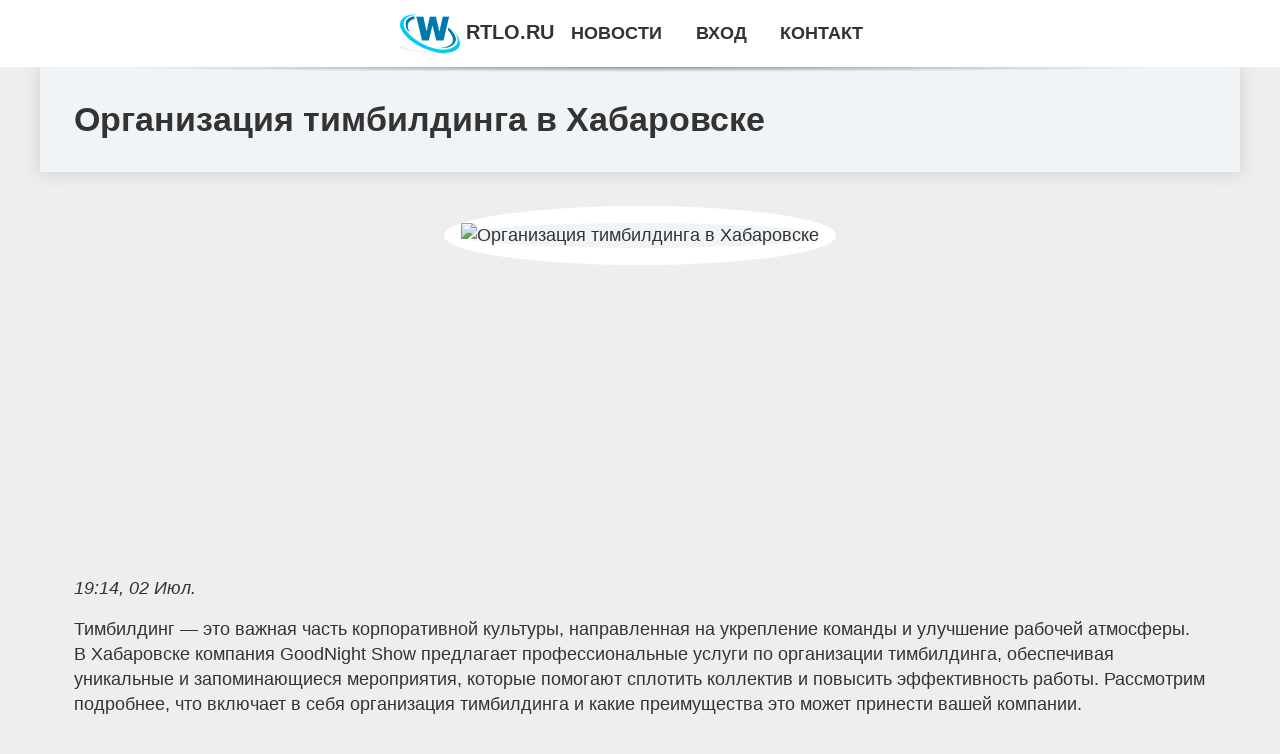

--- FILE ---
content_type: text/html; charset=utf-8
request_url: https://rtlo.ru/news-267-organizatsiya-timbildinga-v-habarovske.html
body_size: 66149
content:
<!DOCTYPE html>
<html lang="ru">
<head>
<title>Организация тимбилдинга в Хабаровске</title>
<meta name="viewport" content="width=device-width, initial-scale=1.0">
<meta name="description" content="Тимбилдинг — это важная часть корпоративной культуры, направленная на укрепление команды и улучшение рабочей атмосферы. В Хабаровске компания GoodNig...">
<meta name="robots" content="all">
<link rel="shortcut icon" href="//rtlo.ru/favicon.ico" type="image/x-icon">
<meta property="og:title" content="Организация тимбилдинга в Хабаровске">
<meta property="og:description" content="Тимбилдинг — это важная часть корпоративной культуры, направленная на укрепление команды и улучшение рабочей атмосферы. В Хабаровске компания GoodNig...">
<meta property="og:image" content="https://rtlo.ru/imgsi/aHR0cHM6Ly9pZGVhLWV2ZW50cy5ydS9pbWcvc2xpZGVyLzIwMTcwODI2MDUxNDI4Mjc5LmpwZw==">
<meta property="og:type" content="website">
<meta property="og:locale" content="ru_RU">
<meta property="og:url" content="https://rtlo.ru/news-267-organizatsiya-timbildinga-v-habarovske.html">
<style>
* {padding:0; margin:0; box-sizing:border-box;}
html, body {border:none; font:1.05rem/1.5rem Arial;}
body {padding-top:4rem; counter-reset:nn_c;}
img {border:none; max-width:100%; height:auto; vertical-align:middle;}
div {position:relative; background-color:transparent;}
figure, footer, header, main {display:block; background-color:transparent;}
a:hover {text-decoration:none;}
h1 {font:bold 2rem Arial;}
h2 {font:bold 1.8rem Arial;}
h3 {font:bold 1.6rem Arial;}
h4 {font:bold 1.4rem Arial;}
h5, h6 {font:bold 1.2rem Arial;}
.pkpzm263c1, #pkpzm263i1 p, #pkpzm263i1 p a, .pkpzm263s7 p span {color:#fff;}
.pkpzm263c2, a, .pkpzm263s10 h5 {color:rgb(72, 175, 219);}
.pkpzm263c3, a:hover, a:focus {color:rgb(85, 140, 173);}
.pkpzm263c4, .pkpzm263s9 span {color:rgb(244, 67, 54);;}
.pkpzm263c5, .pkpzm263s7 p em {color:rgb(244, 67, 54, 0.75);}
.pkpzm263c6, body, aside nav a {color:rgb(51, 51, 51);}
.pkpzm263c7 {color:rgb(238, 238, 238);}
.pkpzm263c8, footer, footer a {color:rgba(255, 255, 255, .7);}
.pkpzm263c9 {color:rgb(177, 173, 173);}
.pkpzm263b1, aside, #pkpzm263i1 {background-color:#fff;}
.pkpzm263b2 {background-color:rgb(85, 140, 173);}
.pkpzm263b3, .pkpzm263s7 p span {background-color:rgb(244, 67, 54);;}
.pkpzm263b4 {background-color:rgb(244, 67, 54, 0.75);}
.pkpzm263b5, body {background-color:rgb(238, 238, 238);}
.pkpzm263b6, footer {background:linear-gradient(90deg, rgb(64, 66, 75), rgb(28, 29, 36));}
.pkpzm263s1 {width:100%; margin:0 auto;}
.pkpzm263s2, .pkpzm263s3, .pkpzm263s4, .pkpzm263s5 {display:block; clear:both;} 
.pkpzm263s2 {height:0;}
.pkpzm263s3 {height:2rem;}
.pkpzm263s4 {height:4rem;}
.pkpzm263s5 {height:6rem;}
.pkpzm263s6 {max-width:1200px; margin:0 auto;}
aside {position:fixed; z-index:1500; left:0; top:0; width:100%; height:4rem; line-height:4rem; text-align:center; vertical-align:middle;}
aside::after {content:""; position:absolute; z-index:-1; top:100%; bottom:0; width:120%; height:7px; left:-10%; right:-10%; background:radial-gradient(ellipse at 50% -3%, rgba(0, 0, 0, 0.4), rgba(0, 0, 0, 0.2), rgba(0, 0, 0, 0.0) 50%);}
aside header, aside h5, aside nav {display:inline;}
aside h5 {cursor:pointer;}
aside nav a {margin:0 1rem; text-transform:uppercase; text-decoration:none;}
#pkpzm263i1 {padding:2rem;}
#pkpzm263i1 h1 {margin:2rem 0;}
#pkpzm263i1 p {float:left; clear:none; width:25%; height:25rem; overflow:hidden; box-shadow:0 0 20px rgba(0,0,0,.8);}
#pkpzm263i1 p::before {position:absolute; display:block; content:""; width:25%; height:4rem; z-index:1; background:linear-gradient(180deg, rgba(64, 66, 75, 1), rgba(64, 66, 75, 0));}
#pkpzm263i1 p::after {position:absolute; display:block; content:""; width:25%; overflow:hidden; margin-top:-14rem; height:14rem; z-index:1; background:linear-gradient(0deg, rgba(64, 66, 75, 1), rgba(64, 66, 75, 0));}
#pkpzm263i1 p span {display:block; position:absolute; z-index:100; margin:1rem 0 0 1rem; font-size:85%; max-width:23.5%;}
#pkpzm263i1 p strong {display:block; position:absolute; z-index:100; margin:-9rem 0 0 1rem; font-weight:normal; max-width:23.5%;}
#pkpzm263i1  p img {height:100%; transition: all 1s ease-in-out;}
#pkpzm263i1 p:hover img, #pkpzm263i1 p:focus img {transform:scale(1.2);}
#pkpzm263i2 {height:25rem; overflow:hidden;}
.pkpzm263s7 {float:left; clear:none; width:66%;}
.pkpzm263s7 div {width:100%; height:20rem; overflow:hidden; border-top:1px solid rgb(177, 173, 173);}
.pkpzm263s7 p {display:block; float:left; clear:none; max-width:70%; max-height:95%; overflow:auto; margin-left:3%; padding:1rem 0;}
.pkpzm263s7 img {display:block; float:left; clear:none; max-width:27%; height:100%;}
.pkpzm263s7 p span {display:inline-block; clear:both; margin:.5rem 0; padding:.2rem .6rem; font-size:80%;}
.pkpzm263s7 p a {display:block; clear:both; font-size:110%; line-height:125%;}
.pkpzm263s7 p i>a {display:inline-block; clear:none; font-size:100%; line-height:120%;}
.pkpzm263s7 p em {display:block; clear:both; margin:1rem 0; padding-left:18px; background:transparent url("images/timeico.jpg") no-repeat 0 50%;}
.pkpzm263s8 {float:left; clear:none; width:31%; margin-left:3%; font-size:85%;}
.pkpzm263s8 ul {list-style-position:inside; list-style:none; margin:1rem 0;}
.pkpzm263s8 ul li {display:block; margin-bottom:1rem; margin-left:1rem; text-transform:uppercase;}
.pkpzm263s8 li::before {content:"»"; padding-right:.3rem;}
.pkpzm263s9 {width:94%; height:6rem; padding:1rem 0; border-top:1px solid rgb(177, 173, 173);}
.pkpzm263s9:after {counter-increment:nn_c; content:counter(nn_c); border:3px solid #fff; border-radius:50%; color: #fff; background-color:red; font-size:1.2rem; font-weight:bold; margin-top: -12px; line-height:1; padding-top:5px; position:absolute; top:50%; left:-18px; text-align:center; width:30px; height:25px;}
.pkpzm263s9 p {display:block; float:left; clear:none; max-width:66%; max-height:5rem; overflow:hidden; margin-left:5%;}
.pkpzm263s9 img {display:block; float:left; clear:none; max-width:5rem; height:5rem; border:.5rem solid rgb(240, 244, 247); border-radius:50%;}
.pkpzm263s9 span {font-size:80%; display:block; clear:both;}
.pkpzm263s10 {float:left; clear:none; width:46%; margin:0 2%;}
.pkpzm263s10 h5 {text-transform:uppercase; font-weight:normal; margin-bottom:1rem;}
.pkpzm263s11 {padding: 2rem; background-color:rgb(240, 244, 247); box-shadow: 0 0 16px #ccc;}
.pkpzm263s12 {padding:2rem;}
.pkpzm263s12 figure {height:20rem; overflow:hidden; text-align:center; margin:0 0 2rem 0;}
.pkpzm263s12 figure img {height:100%; width:20rem; border:1rem solid #fff; border-radius:50%; background-color:rgb(240, 244, 247);}
.pkpzm263s12 p {display:block; clear:both; margin:1rem 0;}
.pkpzm263s13 {vertical-align:top; column-count:3; column-gap:1rem; padding:2rem 0;}
.pkpzm263s13 p {display:block; width:100%; margin-bottom:1rem; vertical-align:top; padding:2rem; page-break-inside:avoid; background-color:rgb(240, 244, 247); box-shadow: 0 0 16px #ccc;}
.pkpzm263s13 p a {display:block; clear:both; margin-bottom:1rem;}
.pkpzm263s13 p em {display:block; clear:both; margin-top:1rem;}

footer {width:100%; margin:0 auto; padding:3rem 0;}
footer li {margin-bottom:1rem;}

#ypnh582 {visibility:hidden;}

form {width:100%;}
input[type="text"], input[type="password"] {width:70%; height:2.5rem; padding:.2rem .6rem; margin:.5rem 0; font-size:1.25rem; font-weight:300; text-align:left; border-radius:5px; border:1px solid rgb(85, 140, 173); clear:none;}
textarea {width:70%; height:8em; padding:.2rem .6rem; margin:.5rem 0; font-size:1.3rem; font-weight:300; text-align:left; border-radius:5px; border:1px solid rgb(85, 140, 173); clear:none;}
input[type="submit"] {display:inline-block; clear:none; padding:.5rem 1.2rem; margin:.5rem 0; font-size:1rem; font-weight:300; border-radius:5px; border:2px solid rgb(72, 175, 219); background-color:rgb(72, 175, 219); color:#fff; cursor:pointer;}

@media screen and (max-width:1024px) {
	.pkpzm263s7, .pkpzm263s8 {float:none; clear:both; width:100%; margin:0; padding:1.5rem;}
}
@media screen and (max-width:960px) {
	.pkpzm263s13 {column-count:2;}
	#pkpzm263i1 p {width:33%;}
	#pkpzm263i1 p span, #pkpzm263i1 p strong {max-width:31.5%;}
}
@media screen and (max-width:720px) {
	.pkpzm263s13 {column-count:1;}
	#pkpzm263i1 p {width:50%;}
	#pkpzm263i1 p span, #pkpzm263i1 p strong {max-width:48.5%;}
}
@media screen and (max-width:480px) {
	#pkpzm263i1 p {width:100%;}
	#pkpzm263i1 p span, #pkpzm263i1 p strong {max-width:98.5%;}
	.pkpzm263s10 {float:none; clear:both; width:98%;}
}</style>
<meta name="yandex-verification" content="0ef8e6dcd3293ac2" />
<meta name="google-site-verification" content="nIDvDPZyxmZACSODndAGEF2Os-OWkTCAc7XCzahh1lU" />


<!-- Yandex.Metrika counter -->
<script type="text/javascript" >
   (function(m,e,t,r,i,k,a){m[i]=m[i]||function(){(m[i].a=m[i].a||[]).push(arguments)};
   m[i].l=1*new Date();
   for (var j = 0; j < document.scripts.length; j++) {if (document.scripts[j].src === r) { return; }}
   k=e.createElement(t),a=e.getElementsByTagName(t)[0],k.async=1,k.src=r,a.parentNode.insertBefore(k,a)})
   (window, document, "script", "https://mc.yandex.ru/metrika/tag.js", "ym");

   ym(101212756, "init", {
        clickmap:true,
        trackLinks:true,
        accurateTrackBounce:true
   });
</script>
<noscript><div><img src="https://mc.yandex.ru/watch/101212756" style="position:absolute; left:-9999px;" alt="" /></div></noscript>
<!-- /Yandex.Metrika counter --></head>
<body>
<header class="pkpzm263s6">
	<div class="pkpzm263s11"><h1>Организация тимбилдинга в Хабаровске</h1></div>
</header>
<main>
<div class="pkpzm263s6">
	<div class="pkpzm263s12">
		<figure><img src="//rtlo.ru/imgsi/aHR0cHM6Ly9pZGVhLWV2ZW50cy5ydS9pbWcvc2xpZGVyLzIwMTcwODI2MDUxNDI4Mjc5LmpwZw==" alt="Организация тимбилдинга в Хабаровске"></figure>
		<em>19:14, 02 Июл.</em><br>		<p>Тимбилдинг — это важная часть корпоративной культуры, направленная на укрепление команды и улучшение рабочей атмосферы. В Хабаровске компания GoodNight Show предлагает профессиональные услуги по организации тимбилдинга, обеспечивая уникальные и запоминающиеся мероприятия, которые помогают сплотить коллектив и повысить эффективность работы. Рассмотрим подробнее, что включает в себя организация тимбилдинга и какие преимущества это может принести вашей компании.</p> <h2>Преимущества тимбилдинга</h2> <p>Стоит отметить, что <a href="https://khabarovsk.goodnight.show/organizacziya-timbildinga/">тимбилдинг</a> имеет множество преимуществ, которые позитивно влияют на команду и бизнес в целом:</p> <ul> <li><strong>Улучшение коммуникации:</strong> мероприятия способствуют улучшению взаимодействия между сотрудниками, что повышает качество командной работы.</li> <li><strong>Повышение мотивации:</strong> участие в интересных и увлекательных мероприятиях повышает мотивацию и вовлеченность сотрудников в рабочий процесс.</li> <li><strong>Развитие лидерских качеств:</strong> тимбилдинг помогает выявить и развить лидерские способности сотрудников, что способствует росту их профессиональных навыков.</li> <li><strong>Укрепление командного духа:</strong> совместные мероприятия помогают создать дружескую атмосферу и укрепить доверие между сотрудниками.</li> <li><strong>Снижение стресса:</strong> активные и развлекательные мероприятия помогают снизить уровень стресса и улучшить общее психологическое состояние сотрудников.</li> </ul> <h2>Популярные виды тимбилдинга</h2> <p>На сайте <a href="https://khabarovsk.goodnight.show/organizacziya-timbildinga/">GoodNight Show</a> представлено множество вариантов тимбилдинга, включая:</p> <ul> <li><strong>Активные игры:</strong> спортивные соревнования, квесты и эстафеты, которые требуют физической активности и командной работы.</li> <li><strong>Творческие мастер-классы:</strong> совместное создание арт-объектов, кулинарные мастер-классы и другие творческие мероприятия, способствующие развитию креативности.</li> <li><strong>Корпоративные вечера:</strong> тематические вечеринки, концерты и другие развлекательные мероприятия, позволяющие сотрудникам расслабиться и насладиться общением.</li> <li><strong>Обучающие тренинги:</strong> семинары и воркшопы, направленные на развитие профессиональных навыков и улучшение командного взаимодействия.</li> </ul> <h2>Как выбрать тимбилдинг</h2> <p>При выборе мероприятия для тимбилдинга следует учитывать несколько ключевых факторов:</p> <ul> <li><strong>Цели мероприятия:</strong> определите, какие цели вы хотите достичь: улучшение коммуникации, развитие лидерских качеств, повышение мотивации или что-то другое.</li> <li><strong>Интересы сотрудников:</strong> учтите предпочтения и интересы ваших сотрудников, чтобы мероприятие было интересным и увлекательным для всех участников.</li> <li><strong>Бюджет:</strong> определите бюджет, который вы готовы выделить на организацию тимбилдинга, и выберите мероприятия, соответствующие финансовым возможностям.</li> <li><strong>Количество участников:</strong> выберите формат мероприятия, который будет комфортен и удобен для запланированного числа участников.</li> </ul> <h2>Процесс организации тимбилдинга на GoodNight Show</h2> <p>Процесс организации тимбилдинга с компанией GoodNight Show включает несколько этапов:</p> <ul> <li><strong>Консультация:</strong> свяжитесь с командой GoodNight Show для обсуждения ваших потребностей и целей мероприятия.</li> <li><strong>Выбор формата:</strong> выберите подходящий формат тимбилдинга из предложенных вариантов или предложите свои идеи.</li> <li><strong>Планирование:</strong> совместно с командой GoodNight Show разработайте план мероприятия, учитывая все детали и пожелания.</li> <li><strong>Организация:</strong> команда GoodNight Show берет на себя всю организационную работу, включая подготовку площадки, закупку необходимых материалов и координацию мероприятия.</li> <li><strong>Проведение:</strong> наслаждайтесь мероприятием вместе с вашей командой, доверив все заботы профессионалам.</li> </ul> <p>Организация тимбилдинга - это эффективный способ улучшить командную работу, повысить мотивацию сотрудников и создать положительную атмосферу в коллективе. Компания GoodNight Show в Хабаровске предлагает профессиональные услуги по организации тимбилдинга, обеспечивая незабываемые и полезные мероприятия для вашей команды.</p>		<p><strong>Рубрика: </strong> <a href="//rtlo.ru/category-3.html">Новости</a>. <strong>Читать весь текст на </strong> <a class="ypnh577" id="aHR0cHM6Ly9ydGxvLnJ1" href="javascript:void(0)" rel="nofollow">rtlo.ru</a>.</p>
			</div>
	<span class="pkpzm263s4">&nbsp;</span>
	<div id="ypnh579"></div>
	<div class="pkpzm263s13">
		<p><a href="//rtlo.ru/news-1-kandelaki-vozglavila-tnt-vmesto-avtora-doma2-stanet-li-kanal-vtorym-matchtv.html">Канделаки возглавила ТНТ вместо автора «Дома-2»: станет ли канал вторым Матч-ТВ</a> Поклонники задумались, какие изменения ждут канал. Не столкнётся ли он с проблемами Матч ТВ, которым руководила Канделаки. Фото: pbs.twimg.com Тина К...</p><p><a href="//rtlo.ru/news-2-serial-stas-2021-na-tnt-opisanie-serij-aktery-i-roli-data-vyhoda.html">Сериал «Стас» 2021 на «ТНТ»: Описание серий, актёры и роли, дата выхода</a> «Бытовуха» русского стендапера — основная идея сериала «Стас». Комик Старовойтов, пропавший с экранов, исполнил главную роль в ситкоме. Стас Старовой...</p><p><a href="//rtlo.ru/news-3-obmen-tbank-tinkoff-rub-na-bitcoin-btc.html">Обмен Т-Банк (Тинькофф) RUB на Bitcoin (BTC)</a> <p>В последние годы криптовалюты приобрели невероятную популярность среди пользователей по всему миру, и Bitcoin (BTC) стал одним из самых востребова...</p><p><a href="//rtlo.ru/news-4-karusel-babla-v-prirode.html">«Карусель бабла в природе»</a> Зрители концерта Пикника, которые попали под террористическую атаку, считают ложными заявления о том, будто все системы &laquo;Крокуса&raquo;, предна...</p><p><a href="//rtlo.ru/news-1-kandelaki-vozglavila-tnt-vmesto-avtora-doma2-stanet-li-kanal-vtorym-matchtv.html">Канделаки возглавила ТНТ вместо автора «Дома-2»: станет ли канал вторым Матч-ТВ</a> Поклонники задумались, какие изменения ждут канал. Не столкнётся ли он с проблемами Матч ТВ, которым руководила Канделаки. Фото: pbs.twimg.com Тина К...</p><p><a href="//rtlo.ru/news-2-kak-vybrat-elektricheskij-massager.html">Как выбрать электрический массажер</a> Электрический массажер - это устройство, которое использует электричество для создания вибраций или движений, которые массируют тело. Они могут быть ...</p><p><a href="//rtlo.ru/news-3-obmen-tbank-tinkoff-rub-na-bitcoin-btc.html">Обмен Т-Банк (Тинькофф) RUB на Bitcoin (BTC)</a> <p>В последние годы криптовалюты приобрели невероятную популярность среди пользователей по всему миру, и Bitcoin (BTC) стал одним из самых востребова...</p><p><a href="//rtlo.ru/news-4-paleoliticheskoe-orudie-na-kartine-xv-veka.html">Палеолитическое орудие на картине XV века</a> Группа ученых из Кембриджского университета и Дартмутского колледжа определила, что камень, изображенный на картине французского художника XV века Жа...</p><p><a href="//rtlo.ru/news-5-sredi-mnogestva-muzykalnyh-platform-mp3mncom-vydelyaetsya-ryadom-klyuchevyh-preimuschestv.html">Среди множества музыкальных платформ mp3mn.com выделяется рядом ключевых преимуществ</a> <p>Цифровая эпоха изменила подход к восприятию музыкального и визуального контента. Современные пользователи ищут не просто платформы для прослушиван...</p><p><a href="//rtlo.ru/news-6-skanirovanie-dokumentov-eto-ne-prosto-sovremennyj-trend-a-razumnaya-investitsiya-v-effektivnost-bizn.html">Сканирование документов — это не просто современный тренд, а разумная инвестиция в эффективность бизнеса</a> <p>Современные организации всё чаще стремятся к цифровизации процессов, чтобы сократить издержки и повысить эффективность внутреннего документооборот...</p><p><a href="//rtlo.ru/news-7-valve-ofitsialno-prekratila-poddergku-csgo.html">Valve официально прекратила поддержку CS:GO</a> Компания Valve объявила о прекращении поддержки легендарной игры Counter-Strike: Global Offensive с 1 января 2024 года.С начала нового года компания ...</p><p><a href="//rtlo.ru/news-8-serdtse-odin-iz-vagnejshih-organov-chelovecheskogo-organizma-ot-sostoyaniya-kotorogo-zavisit-obschee.html">Сердце — один из важнейших органов человеческого организма, от состояния которого зависит общее самочувствие и качество жизни</a> <p>Сердце — один из важнейших органов человеческого организма, от состояния которого зависит общее самочувствие и качество жизни. К сожалению, сердеч...</p><p><a href="//rtlo.ru/news-5-sredi-mnogestva-muzykalnyh-platform-mp3mncom-vydelyaetsya-ryadom-klyuchevyh-preimuschestv.html">Среди множества музыкальных платформ mp3mn.com выделяется рядом ключевых преимуществ</a> <p>Цифровая эпоха изменила подход к восприятию музыкального и визуального контента. Современные пользователи ищут не просто платформы для прослушиван...</p><p><a href="//rtlo.ru/news-9-alessandro-mikele-stal-novym-kreativnym-direktorom-valentino.html">Алессандро Микеле стал новым креативным директором Valentino</a> Алессандро Микеле стал новым креативным директором Valentino. 51-летний итальянский дизайнер заменит Пьерпаоло Пиччоли, который на днях покинул модны...</p><p><a href="//rtlo.ru/news-10-alla-pugacheva-prokommentirovala-terakt-v-krokus-siti-holle.html">Алла Пугачёва прокомментировала теракт в "Крокус Сити Холле"</a> Алла Пугачёва в своём инстаграме* опубликовала пост, в котором высказалась о теракте в "Крокус Сити Холле", который произошёл неделю назад. Ранее пев...</p><p><a href="//rtlo.ru/news-11-odin-na-ldine.html">Один на льдине</a> Rucriminal.info продолжает рассказывать о распиле бюджета на федеральных трассах страны. ФКУ &laquo;Управление федеральных автодорог &laquo;Северо-За...</p><p><a href="//rtlo.ru/news-12-karusel-babla-v-prirode.html">«Карусель бабла в природе»</a> Зрители концерта Пикника, которые попали под террористическую атаку, считают ложными заявления о том, будто все системы &laquo;Крокуса&raquo;, предна...</p><p><a href="//rtlo.ru/news-6-skanirovanie-dokumentov-eto-ne-prosto-sovremennyj-trend-a-razumnaya-investitsiya-v-effektivnost-bizn.html">Сканирование документов — это не просто современный тренд, а разумная инвестиция в эффективность бизнеса</a> <p>Современные организации всё чаще стремятся к цифровизации процессов, чтобы сократить издержки и повысить эффективность внутреннего документооборот...</p><p><a href="//rtlo.ru/news-13-preimuschestva-obucheniya-v-getfit.html">Преимущества обучения в GetFit</a> <p>Школа нутрициологии и фитнеса GetFit предлагает ряд преимуществ для своих учеников:</p> <ul> <li>Подход к индивидуальным потребностям: Программы о...</p><p><a href="//rtlo.ru/news-14-s-1-aprelya-porog-besposhlinnogo-vvoza-tovarov-v-rossiyu-snova-sostavit-200.html">С 1 апреля порог беспошлинного ввоза товаров в Россию снова составит €200</a> Таким он был до апреля 2022 года, когда Евразийская экономическая комиссия (регулирующий орган ЕАЭС, в который входят Россия, Белоруссия, Казахстан, ...</p><p><a href="//rtlo.ru/news-15-yandeks-zapustil-nejroset-yandexgpt-3-pro.html">Яндекс запустил нейросеть YandexGPT 3 Pro</a> Новая нейросеть лучше работает со сложными запросами и точнее следует заданному формату ответов, благодаря чему будет особенно полезна при решении ре...</p><p><a href="//rtlo.ru/news-16-posle-terakta-v.html">После теракта в</a> 28 марта губернатор Игорь Руденя провел расширенное заседание антитеррористической комиссии в Тверской области. Участие в рассмотрении вопросов приня...</p><p><a href="//rtlo.ru/news-7-tenevoe-istreblenie-lesov-ostavilo-sergeya-sheverdu-bez-otpuska.html">Теневое истребление лесов оставило Сергея Шеверду без отпуска</a> Задержанный министр лесного хозяйства Иркутской области может потянуть за собой и других видных «шишек» городской администрации вплоть до губернатора...</p><p><a href="//rtlo.ru/news-8-serdtse-odin-iz-vagnejshih-organov-chelovecheskogo-organizma-ot-sostoyaniya-kotorogo-zavisit-obschee.html">Сердце — один из важнейших органов человеческого организма, от состояния которого зависит общее самочувствие и качество жизни</a> <p>Сердце — один из важнейших органов человеческого организма, от состояния которого зависит общее самочувствие и качество жизни. К сожалению, сердеч...</p><p><a href="//rtlo.ru/news-17-v-tverskoj-oblasti-do-1-oktyabrya-prodlen-zapret-na-ispolzovanie-lyubyh-bespilotnikov.html">В Тверской области до 1 октября продлен запрет на использование любых беспилотников</a> В Тверской области до 1 октября 2024 года продлен запрет на использование беспилотных воздушных судов. Соответствующее решение принято 28 марта на за...</p><p><a href="//rtlo.ru/news-9-alessandro-mikele-stal-novym-kreativnym-direktorom-valentino.html">Алессандро Микеле стал новым креативным директором Valentino</a> Алессандро Микеле стал новым креативным директором Valentino. 51-летний итальянский дизайнер заменит Пьерпаоло Пиччоли, который на днях покинул модны...</p><p><a href="//rtlo.ru/news-10-v-sektore-gaza-neizbegen-golod-tak-govoryat-eksperty-predotvratit-ego-moget-prekraschenie-ognya-no-i.html">В секторе Газа неизбежен голод — так говорят эксперты. Предотвратить его может прекращение огня, но Израиль и ХАМАС не готовы на это пойти, пишет The Economist</a> Самолет сбрасывает гуманитарную помощью над севером сектора Газа Голод на севере сектора Газа неизбежен и, вероятно, начнется в мае, а к июлю голодат...</p><p><a href="//rtlo.ru/news-11-usdjpy-krasnaya-liniya-na-1520.html">USDJPY: красная линия на 152.0?</a> Влияние на рынок:3Разворот к ужесточению монетарной политике Банка Японии ранее в марте не только не развернул, но дополнительно подстегнул тенденцию...</p><p><a href="//rtlo.ru/news-12-indeks-dollara-balans-v-polzu-bykov.html">Индекс доллара: баланс в пользу быков</a> Влияние на рынок:3Заседание FOMC &ndash; главное событие дня на Wall Street, способное задать тон торгов на недели вперёд, так как ФРС зачастую стоит...</p><p><a href="//rtlo.ru/news-1-kandelaki-vozglavila-tnt-vmesto-avtora-doma2-stanet-li-kanal-vtorym-matchtv.html">Канделаки возглавила ТНТ вместо автора «Дома-2»: станет ли канал вторым Матч-ТВ</a> Поклонники задумались, какие изменения ждут канал. Не столкнётся ли он с проблемами Матч ТВ, которым руководила Канделаки. Фото: pbs.twimg.com Тина К...</p><p><a href="//rtlo.ru/news-2-besplatnyj-kurs-po-modeli-po3-iz-5-video-urokov.html">Бесплатный курс по модели Po3 из 5 видео уроков</a> Сегодня представляю вам Бесплатный курс по модели Po3 из 5 видео уроков. Её еще называют: Power of Three / Power of 3 / модель AMD / pattern AMD. Уже...</p><p><a href="//rtlo.ru/news-3-obmen-tbank-tinkoff-rub-na-bitcoin-btc.html">Обмен Т-Банк (Тинькофф) RUB на Bitcoin (BTC)</a> <p>В последние годы криптовалюты приобрели невероятную популярность среди пользователей по всему миру, и Bitcoin (BTC) стал одним из самых востребова...</p><p><a href="//rtlo.ru/news-4-alla-pugacheva-prokommentirovala-terakt-v-krokus-siti-holle.html">Алла Пугачёва прокомментировала теракт в "Крокус Сити Холле"</a> Алла Пугачёва в своём инстаграме* опубликовала пост, в котором высказалась о теракте в "Крокус Сити Холле", который произошёл неделю назад. Ранее пев...</p><p><a href="//rtlo.ru/news-5-sredi-mnogestva-muzykalnyh-platform-mp3mncom-vydelyaetsya-ryadom-klyuchevyh-preimuschestv.html">Среди множества музыкальных платформ mp3mn.com выделяется рядом ключевых преимуществ</a> <p>Цифровая эпоха изменила подход к восприятию музыкального и визуального контента. Современные пользователи ищут не просто платформы для прослушиван...</p><p><a href="//rtlo.ru/news-6-skanirovanie-dokumentov-eto-ne-prosto-sovremennyj-trend-a-razumnaya-investitsiya-v-effektivnost-bizn.html">Сканирование документов — это не просто современный тренд, а разумная инвестиция в эффективность бизнеса</a> <p>Современные организации всё чаще стремятся к цифровизации процессов, чтобы сократить издержки и повысить эффективность внутреннего документооборот...</p><p><a href="//rtlo.ru/news-7-blochnye-vojny-v-kolhoznom-pereulke-smolenska-kto-prav-v-vosstanii-avtovladeltsev.html">«Блочные войны» в Колхозном переулке Смоленска: кто прав в «восстании» автовладельцев</a> Бетонные блоки перегораживают проезд в Колхозном переулке в районе домов №№19 и 19а. Smolnarod попытался разобраться в истории соседских &#171;войн&#...</p><p><a href="//rtlo.ru/news-8-serdtse-odin-iz-vagnejshih-organov-chelovecheskogo-organizma-ot-sostoyaniya-kotorogo-zavisit-obschee.html">Сердце — один из важнейших органов человеческого организма, от состояния которого зависит общее самочувствие и качество жизни</a> <p>Сердце — один из важнейших органов человеческого организма, от состояния которого зависит общее самочувствие и качество жизни. К сожалению, сердеч...</p><p><a href="//rtlo.ru/news-9-alessandro-mikele-stal-novym-kreativnym-direktorom-valentino.html">Алессандро Микеле стал новым креативным директором Valentino</a> Алессандро Микеле стал новым креативным директором Valentino. 51-летний итальянский дизайнер заменит Пьерпаоло Пиччоли, который на днях покинул модны...</p><p><a href="//rtlo.ru/news-10-vetnamskij-avtoproizvoditel-vinfast-nachnet-prodavat-elektromobili-v-tailande.html">Вьетнамский автопроизводитель VinFast начнет продавать электромобили в Таиланде</a> Вьетнамский автопроизводитель VinFast объявил во вторник, что планирует продавать свои электромобили в Таиланде, и заявил, что связался с автодилерам...</p><p><a href="//rtlo.ru/news-11-umer-sportivnyj-kommentator-vasilij-utkin.html">Умер спортивный комментатор Василий Уткин</a> СМИ распространяют информацию о том, что умер спортивный комментатор Василий Уткин. Журналисту было всего 52 года.В последнее время Уткин сильно боле...</p><p><a href="//rtlo.ru/news-12-vopreki-sanktsiyam-rossijskij-vpk-uvelichil-proizvodstvo-orugiya-i-tehniki-v-razy.html">Вопреки санкциям: российский ВПК увеличил производство оружия и техники в разы</a> По итогам 2023 года российский оборонно-промышленный комплекс в разы увеличил производство оружия и боеприпасов, заявил министр обороны РФ Сергей Шой...</p><p><a href="//rtlo.ru/news-13-preimuschestva-obucheniya-v-getfit.html">Преимущества обучения в GetFit</a> <p>Школа нутрициологии и фитнеса GetFit предлагает ряд преимуществ для своих учеников:</p> <ul> <li>Подход к индивидуальным потребностям: Программы о...</p><p><a href="//rtlo.ru/news-14-servisy-bryanskenergosbyt-pochemu-stoit-perejti-na-onlajnkvitantsii.html">Сервисы «Брянскэнергосбыт»: почему стоит перейти на онлайн-квитанции</a> Услуга «Электронная квитанция» пользуется популярностью среди потребителей филиала «Брянскэнергосбыт» ООО «Газпром энергосбыт Брянск». Уже более 10,3...</p><p><a href="//rtlo.ru/news-15-yandeks-zapustil-nejroset-yandexgpt-3-pro.html">Яндекс запустил нейросеть YandexGPT 3 Pro</a> Новая нейросеть лучше работает со сложными запросами и точнее следует заданному формату ответов, благодаря чему будет особенно полезна при решении ре...</p><p><a href="//rtlo.ru/news-16-posle-terakta-v.html">После теракта в</a> 28 марта губернатор Игорь Руденя провел расширенное заседание антитеррористической комиссии в Тверской области. Участие в рассмотрении вопросов приня...</p><p><a href="//rtlo.ru/news-17-v-tverskoj-oblasti-do-1-oktyabrya-prodlen-zapret-na-ispolzovanie-lyubyh-bespilotnikov.html">В Тверской области до 1 октября продлен запрет на использование любых беспилотников</a> В Тверской области до 1 октября 2024 года продлен запрет на использование беспилотных воздушных судов. Соответствующее решение принято 28 марта на за...</p><p><a href="//rtlo.ru/news-18-v-sovremennom-stroitelstve-i-proektirovanii-osoboe-znachenie-imeet-poluchenie-dopuska-sro-na-izyskat.html">В современном строительстве и проектировании особое значение имеет получение допуска СРО на изыскательские работы</a> <p> В современном строительстве и проектировании особое значение имеет получение допуска СРО на изыскательские работы. Этот документ подтверждает пра...</p><p><a href="//rtlo.ru/news-19-vstuplenie-v-sro-vagnyj-shag-dlya-lyuboj-stroitelnoj-organizatsii-stremyaschejsya-k-legalnoj-i-massh.html">Вступление в СРО — важный шаг для любой строительной организации, стремящейся к легальной и масштабной работе</a> <p>Для строительных организаций участие в системе саморегулирования — это не просто юридическая формальность, а необходимое условие ведения легальной...</p><p><a href="//rtlo.ru/news-20-professionalnaya-aromatizatsiya-pomeschenij-stala-vagnym-aspektom-v-sozdanii-uyutnoj-i-priyatnoj-atm.html">Профессиональная ароматизация помещений стала важным аспектом в создании уютной и приятной атмосферы</a> <p>Профессиональная ароматизация помещений стала важным аспектом в создании уютной и приятной атмосферы в различных типах объектов, будь то жилые пом...</p><p><a href="//rtlo.ru/news-21-spasticheskij-zapor-chto-nugno-znat-ob-etom.html">Спастический запор: Что нужно знать об этом?</a> Спастический запор – это нарушение кишечной активности, характеризующееся чрезмерным напряжением мышц кишечника, что приводит к затруднению прохожден...</p><p><a href="//rtlo.ru/news-22-kak-vybrat-elektricheskij-massager.html">Как выбрать электрический массажер</a> Электрический массажер - это устройство, которое использует электричество для создания вибраций или движений, которые массируют тело. Они могут быть ...</p><p><a href="//rtlo.ru/news-23-v-seti-poyavilis-rendery-sony-xperia-1-v.html">В сети появились рендеры Sony Xperia 1 V</a> Мы надеемся, что Xperia 1 V уже не за горами. По-прежнему существует определенная вероятность того, что телефон появится на выставке MWC в Барселоне ...</p><p><a href="//rtlo.ru/news-24-samsung-pokazala-galaxy-s23-i-s23-s-obnovlennym-dizajnom.html">Samsung показала Galaxy S23 и S23+ с обновленным дизайном</a> Вслед за Galaxy S23 Ultra сегодня показали и обновление базовых моделей Galaxy S. И хотя Samsung улучшила основные аппаратные и программные функции, ...</p><p><a href="//rtlo.ru/news-25-rukovodstvo-rgpu-im-a-i-gertsena-pokryvalo-vishnevskogo-v-seksskandalah-so-studentkami-poterpevshaya.html">Руководство РГПУ им. А. И. Герцена покрывало Вишневского в секс-скандалах со студентками – потерпевшая</a> Не так давно стало известно о случаях харассмента со стороны преподавателя РГПУ им. А. И. Герцена и депутата ЗакСа Бориса Вишневского. Несколько бывш...</p><p><a href="//rtlo.ru/news-26-osnovnye-preimuschestva-onlajn-kursov-anglijskogo.html">Основные преимущества онлайн курсов английского</a> <h2>Гибкий график обучения</h2> <p>Одним из основных преимуществ онлайн курсов английского является возможность обучения по свободному графику. Учени...</p><p><a href="//rtlo.ru/news-27-testdrajv-mashem-godu-drajvu-i-mazde-cx30-iz-subaru-xv-i-peugeot-2008.html">Тест-драйв: Машем году, Драйву и Мазде CX-30 из Subaru XV и Peugeot 2008</a> Обходимся без шипов. «Пыж» обут в Continental Viking Contact 7 комфортной размерности 215/60 R17. Для остальных выбрана Hakkapeliitta R3 SUV: 215/55 ...</p><p><a href="//rtlo.ru/news-28-krossover-dongfeng-haoji-oprobuet-novuyu-platformu.html">Кроссовер Dongfeng Haoji опробует новую платформу</a> Среднеразмерный паркетник, сопоставимый со «вторым» Дунфэном 580, дебютирует в марте 2022 года и встанет на ступеньку выше Дунфэна AX7. Обе подвески ...</p><p><a href="//rtlo.ru/news-29-toyota-polnostyu-rassekretila-vnedorognik-4runner-novogo-pokoleniya.html">Toyota полностью рассекретила внедорожник 4Runner нового поколения</a> Со сменой поколения 4Runner преобразился, увеличился в размерах, перебрался на платформу TNGA-F, лишился двигателя V6 и обзавелся новыми комплектация...</p><p><a href="//rtlo.ru/news-30-50-let-volkswagen-golf.html">50 лет Volkswagen Golf</a> Что такое «Гольф»? В масштабах отрасли — одна из самых удачных и популярных моделей. Ее именем назван целый класс! С точки зрения фан-фактора — акаде...</p><p><a href="//rtlo.ru/news-31-tyanet-na-prirodu-kuda-poehat-na-vesennyuyu-progulku-nedaleko-ot-peterburga.html">Тянет на природу: куда поехать на весеннюю прогулку недалеко от Петербурга</a> Алексей Коткин, биолог, регулярно проводит экологические экскурсии по Петербургу и окресностям Алексей Коткин, биолог, регулярно проводит экологическ...</p><p><a href="//rtlo.ru/news-32-shkolniki-i-uchitelya-ne-hotyat-sokrascheniya-domashnih-zadanij.html">Школьники и учителя не хотят сокращения домашних заданий</a> Правительству необходимо обеспечить разработку и реализацию мер по формированию "гармоничной, сбалансированной и результативной учебной и воспитатель...</p><p><a href="//rtlo.ru/news-33-kofemashina-dlya-ofisa-kakuyu-vybrat.html">Кофемашина для офиса: какую выбрать?</a> Кружка ароматного кофе в офисе сделает рабочий день приятнее и эффективнее для большинства сотрудников. Поэтому чтобы они смогли быстро подзарядиться...</p><p><a href="//rtlo.ru/news-34-sistemy-ochistki-vody.html">Системы очистки воды</a> <p>Чистота воды является одним из важнейших факторов, влияющих на здоровье человека. Вода — это источник жизни, но не вся вода, поступающая в наши до...</p><p><a href="//rtlo.ru/news-35-detskij-manualnyj-terapevt.html">Детский мануальный терапевт</a> О мануальной терапии нередко рассказывают чудеса, и это недалеко от истины. Но отличный результат реализуется, если работает хорошо подготовленный сп...</p><p><a href="//rtlo.ru/news-36-spasticheskij-zapor-chto-nugno-znat-ob-etom.html">Спастический запор: Что нужно знать об этом?</a> Спастический запор – это нарушение кишечной активности, характеризующееся чрезмерным напряжением мышц кишечника, что приводит к затруднению прохожден...</p><p><a href="//rtlo.ru/news-37-integratsiya-programmnyh-sistem-eto-klyuchevoj-element-sovremennoj-itstrategii.html">Интеграция программных систем — это ключевой элемент современной ИТ-стратегии</a> <p> В условиях современной цифровой трансформации предприятия сталкиваются с необходимостью объединения разрозненных программных решений в единую, сл...</p><p><a href="//rtlo.ru/news-38-kak-vybrat-sapogi-dlya-rybalki-osnovnye-kriterii-produktsiya-iz-magazina-pike.html">Как выбрать сапоги для рыбалки: основные критерии, продукция из магазина Pike</a> Людям, приобщившимся к активным видам отдыха, необходима удобная и ультрапрактичная обувь. При подборе качественной пары сапог для рыбалки важно прин...</p><p><a href="//rtlo.ru/news-25-elektricheskij-kvadrotsikl.html">Электрический квадроцикл</a> Электрические квадроциклы - это техника нового времени, которую выбирают из-за экологической безопасности, отсутствия выхлопных газов, относительной ...</p><p><a href="//rtlo.ru/news-26-osnovnye-preimuschestva-onlajn-kursov-anglijskogo.html">Основные преимущества онлайн курсов английского</a> <h2>Гибкий график обучения</h2> <p>Одним из основных преимуществ онлайн курсов английского является возможность обучения по свободному графику. Учени...</p><p><a href="//rtlo.ru/news-27-v-seti-poyavilis-rendery-sony-xperia-1-v.html">В сети появились рендеры Sony Xperia 1 V</a> Мы надеемся, что Xperia 1 V уже не за горами. По-прежнему существует определенная вероятность того, что телефон появится на выставке MWC в Барселоне ...</p><p><a href="//rtlo.ru/news-28-samsung-pokazala-galaxy-s23-i-s23-s-obnovlennym-dizajnom.html">Samsung показала Galaxy S23 и S23+ с обновленным дизайном</a> Вслед за Galaxy S23 Ultra сегодня показали и обновление базовых моделей Galaxy S. И хотя Samsung улучшила основные аппаратные и программные функции, ...</p><p><a href="//rtlo.ru/news-29-rukovodstvo-rgpu-im-a-i-gertsena-pokryvalo-vishnevskogo-v-seksskandalah-so-studentkami-poterpevshaya.html">Руководство РГПУ им. А. И. Герцена покрывало Вишневского в секс-скандалах со студентками – потерпевшая</a> Не так давно стало известно о случаях харассмента со стороны преподавателя РГПУ им. А. И. Герцена и депутата ЗакСа Бориса Вишневского. Несколько бывш...</p><p><a href="//rtlo.ru/news-30-protiv-pravdy-ne-pojdesh-s-gurnalista-meduzy-ivana-golunova-snyali-obvinenie.html">Против правды не пойдешь – С журналиста «Медузы» Ивана Голунова сняли обвинение</a> На период внутренней проверки полицейские, задержавшие корреспондента, не смогут исполнять свои обязанности. С журналиста «Медузы» Ивана Голунова сня...</p><p><a href="//rtlo.ru/news-31-feeriya-reala-i-man-siti-nichya-arsenala-i-bavarii-kambek-avtomobilista-30j-gol-i-rekord-ovechkina-n.html">Феерия «Реала» и «Ман Сити», ничья «Арсенала» и «Баварии», камбэк «Автомобилиста», 30-й гол и рекорд Овечкина, новый перл Загитовой и другие новости</a> 1. «Реал Мадрид» и «Манчестер Сити» выдали концерт в Мадриде (3:3) в первом матче 1/4 финала Лиги чемпионов. «Горожане» дважды вели в счете. «Сливочн...</p><p><a href="//rtlo.ru/news-32-nhl-vashington-pobedil-detrojt-rejndgers-proigrali-ajlenders-filadelfiya-propustila-9-shajb-ot-monre.html">НХЛ. «Вашингтон» победил «Детройт», «Рейнджерс» проиграли «Айлендерс», «Филадельфия» пропустила 9 шайб от «Монреаля»</a> «Айлендерс» обыграли «Рейнджерс» (4:2), «Тампа» разобралась с «Коламбусом» (5:2), «Филадельфия» была разгромлена «Монреалем» (3:9). НХЛ Регулярный че...</p><p><a href="//rtlo.ru/news-33-kognye-antiseptiki-nezamenimye-pomoschniki-v-borbe-s-bakteriyami-i-virusami.html">Кожные антисептики: незаменимые помощники в борьбе с бактериями и вирусами</a> В наше время, когда гигиена стала особенно важной, кожные антисептики стали незаменимыми помощниками в поддержании здоровья. Эти специальные средства...</p><p><a href="//rtlo.ru/news-34-sistemy-ochistki-vody.html">Системы очистки воды</a> <p>Чистота воды является одним из важнейших факторов, влияющих на здоровье человека. Вода — это источник жизни, но не вся вода, поступающая в наши до...</p><p><a href="//rtlo.ru/news-35-nadegnost-sejfov-dlya-deneg.html">Надёжность сейфов для денег</a> Выбрать надежный сейф для денег бывает затруднительно. Дело в том, что учитывать необходимо сразу несколько ключевых параметров – особенности и тип к...</p><p><a href="//rtlo.ru/news-36-maslin-oleg-biografiya-obschestvennogo-deyatelya.html">Маслин Олег: Биография общественного деятеля</a> На протяжении истории человечества всегда находились люди, чьи выдающиеся достижения оказали значительное влияние на различные сферы жизни. Среди них...</p><p><a href="//rtlo.ru/news-37-integratsiya-programmnyh-sistem-eto-klyuchevoj-element-sovremennoj-itstrategii.html">Интеграция программных систем — это ключевой элемент современной ИТ-стратегии</a> <p> В условиях современной цифровой трансформации предприятия сталкиваются с необходимостью объединения разрозненных программных решений в единую, сл...</p><p><a href="//rtlo.ru/news-38-blochnye-vojny-v-kolhoznom-pereulke-smolenska-kto-prav-v-vosstanii-avtovladeltsev.html">«Блочные войны» в Колхозном переулке Смоленска: кто прав в «восстании» автовладельцев</a> Бетонные блоки перегораживают проезд в Колхозном переулке в районе домов №№19 и 19а. Smolnarod попытался разобраться в истории соседских &#171;войн&#...</p><p><a href="//rtlo.ru/news-39-svideteli-po-delu-eksglavy-gagarinskogo-rajona-romana-guravleva-menyayut-pokazaniya.html">Свидетели по делу экс-главы Гагаринского района Романа Журавлева меняют показания</a> Сразу два ключевых свидетеля, которые на этапе следствия изобличали бывшего главу района, на судебном заседании «забыли» о том, как он оказывал на ни...</p><p><a href="//rtlo.ru/news-40-mash-goar-avetisyan-proverit-po-prosbe-kazahstanskogo-aktivista.html">Mash: Гоар Аветисян проверит по просьбе казахстанского активиста</a> Известная бьюти-блогерша Гоар Аветисян вызвала вопросы у правозащитника из Казахстана Антона Бударова. Он и попросил силовиков рассмотреть высказыван...</p><p><a href="//rtlo.ru/news-41-chto-takoe-masterplan-i-chem-on-otlichaetsya-ot-genplana-prostymi-slovami.html">Что такое мастер-план и чем он отличается от генплана. Простыми словами</a> Мастер-план — градостроительный документ долгосрочного стратегического планирования, который определяет концепцию будущего развития территории. Включ...</p><p><a href="//rtlo.ru/news-42-gidromoloty-yavlyayutsya-vagnym-elementom-sovremennogo-stroitelnogo-i-promyshlennogo-oborudovaniya.html">Гидромолоты являются важным элементом современного строительного и промышленного оборудования</a> <p>Современное строительство, дорожные работы и добывающая промышленность немыслимы без применения специализированной техники, способной эффективно с...</p><p><a href="//rtlo.ru/news-43-poshiv-pidgakov-na-zakaz-stanovitsya-optimalnym-resheniem-dlya-teh-kto-tsenit-individualnyj-stil-kom.html">Пошив пиджаков на заказ становится оптимальным решением для тех, кто ценит индивидуальный стиль, комфорт и качество</a> <p>Пиджак является неотъемлемым элементом гардероба для деловых, торжественных и повседневных образов. Независимо от модных тенденций, он сохраняет с...</p><p><a href="//rtlo.ru/news-44-tyanet-na-prirodu-kuda-poehat-na-vesennyuyu-progulku-nedaleko-ot-peterburga.html">Тянет на природу: куда поехать на весеннюю прогулку недалеко от Петербурга</a> Алексей Коткин, биолог, регулярно проводит экологические экскурсии по Петербургу и окресностям Алексей Коткин, биолог, регулярно проводит экологическ...</p><p><a href="//rtlo.ru/news-45-shkolniki-i-uchitelya-ne-hotyat-sokrascheniya-domashnih-zadanij.html">Школьники и учителя не хотят сокращения домашних заданий</a> Правительству необходимо обеспечить разработку и реализацию мер по формированию "гармоничной, сбалансированной и результативной учебной и воспитатель...</p><p><a href="//rtlo.ru/news-46-kak-zapretit-pisat-v-vatsap-i-zablokirovat-spamsoobscheniya.html">Как запретить писать в Ватсап и заблокировать спам-сообщения</a> Глава WhatsApp как-то отметил, что его мессенджер намного безопаснее Телеграма. Однако многие пользователи не поверили ему и лишь покрутили у виска. ...</p><p><a href="//rtlo.ru/news-47-top10-krutyh-tovarov-s-aliekspress-kotorye-slogno-najti-v-obychnyh-magazinah.html">ТОП-10 крутых товаров с АлиЭкспресс, которые сложно найти в обычных магазинах</a> Покупки на АлиЭкспресс актуальны и в 2024 году как минимум по двум причинам. Во-первых, на маркетплейсе цены зачастую ниже, а во-вторых &#8212; есть ...</p><p><a href="//rtlo.ru/news-48-eto-vse-ochen-ochen-ploho-leonid-volkov-prosivshij-snyat-sanktsii-s-rukovoditelej-alfagrupp-o-reshen.html">«Это все очень, очень плохо». Леонид Волков, просивший снять санкции с руководителей «Альфа-групп», — о решении суда ЕС по делу Фридмана и Авена</a> Леонид Волков, один из ближайших соратников Алексея Навального, раскритиковал решение суда Евросоюза, который решил снять персональные санкции с осно...</p><p><a href="//rtlo.ru/news-49-sk-zakonchil-rassledovanie-ubijstva-rektora-mahachkalinskogo-religioznogo-instituta-zakazchikom-nazv.html">СК закончил расследование убийства ректора махачкалинского религиозного института. Заказчиком назвали бывшего депутата Госдумы Магомеда Гаджиева</a> Следственный комитет назвал заказчиком убийства ректора Института теологии и международных отношений Махачкалы Максуда Садикова, совершенного в 2011 ...</p><p><a href="//rtlo.ru/news-50-tseny-na-neft-rastut-na-fone-padeniya-zapasov-nefti-v-dollarah-i-ssha.html">Цены на нефть растут на фоне падения запасов нефти в долларах и США</a> Нефть выросла в среду на фоне ослабления доллара, сокращения запасов сырой нефти в США и того, что Великобритания одобрила еще одну вакцину от корона...</p><p><a href="//rtlo.ru/news-51-kontrtenor-lyusen-sur-raskryl-sekrety-formirovaniya-unikalnogo-golosa-vokalista.html">Контртенор Люсьен Сур раскрыл секреты формирования уникального голоса вокалиста</a> Люсьен, как начался Ваш творческий путь? Музыкой я занимаюсь с детства, наверное, лет с 6. Это все мама (улыбается). Она, увидев, мой талант сразу от...</p><p><a href="//rtlo.ru/news-52-umer-sportivnyj-kommentator-vasilij-utkin.html">Умер спортивный комментатор Василий Уткин</a> СМИ распространяют информацию о том, что умер спортивный комментатор Василий Уткин. Журналисту было всего 52 года.В последнее время Уткин сильно боле...</p><p><a href="//rtlo.ru/news-53-skolko-v-turtsii-stoit-bitkoin.html">Сколько в Турции стоит биткоин</a> Биткоин, как криптовалюта, является объектом интереса для многих инвесторов и трейдеров во всем мире. Его стоимость может варьироваться в зависимости...</p><p><a href="//rtlo.ru/news-54-rossijskie-hsm-moduli-novyj-etap-v-zaschite-dannyh-plategnyh-sistem.html">Российские HSM модули: Новый этап в защите данных платежных систем</a> В начале 2024 года российские банки столкнулись с важным решением: перейти на оборудование отечественного производства для защиты транзакций по пласт...</p><p><a href="//rtlo.ru/news-55-postradavshim-ot-navodneniya-nachali-perechislyat-vyplaty.html">Пострадавшим от наводнения начали перечислять выплаты</a> Пострадавшие от наводнения уже начали получать положенные выплаты. Оформить необходимые документы помогают прямо в пунктах временного размещения. Там...</p><p><a href="//rtlo.ru/news-56-zagovory-elki-i-monety-10-dachnyh-primet-v-kotorye-veryat-dage-opytnye-sadovody.html">Заговоры, елки и монеты: 10 дачных примет, в которые верят даже опытные садоводы</a> У садоводов и огородников очень популярны дачные приметы и суеверия. Часть из них настолько прочно вошла в садоводческую культуру, что воспринимаются...</p><p><a href="//rtlo.ru/news-57-kak-vybrat-pravilnyj-uchastok-v-osoboj-ekonomicheskoj-zone-faktory-dlya-ucheta.html">Как выбрать правильный участок в Особой Экономической Зоне: Факторы для учета</a> Компания, которая приобретает землю в особой экономической зоне, может получить преимущества. Большим преимуществом можно считать получение налоговых...</p><p><a href="//rtlo.ru/news-58-obmen-kaspi-bank-kzt-na-kartu-banka-tks-tinkoff-s-maksimalnoj-vygodoj.html">Обмен Kaspi Bank KZT на карту банка ТКС (Тинькофф) с максимальной выгодой</a> Большинство пользователей, которым нужно провести обмен казахстанских тенге с карты Каспий Банка на рубли карты ТКС Банка, предпочитают пользоваться ...</p><p><a href="//rtlo.ru/news-59-avtorskij-dizajn-myagkih-panelej-na-stenu-sposoby-styagki.html">Авторский дизайн мягких панелей на стену: способы стяжки</a> Использование мягких стеновых панелей – это один из самых актуальных трендов в современном интерьерном дизайне. Этот оптимальный способ создать уют и...</p><p><a href="//rtlo.ru/news-60-smi-vitseprezident-xbox-karim-choudri-pokidaet-microsoft.html">СМИ: вице-президент Xbox Карим Чоудри покидает Microsoft</a> Игровое подразделение Microsoft стало одним из самых прибыльных для компании, опередив по этому показателю даже Windows. Это произошло во многом благ...</p><p><a href="//rtlo.ru/news-61-torty-na-zakaz-v-minske-eto-vozmognost-sdelat-lyuboe-sobytie-osobennym.html">Торты на заказ в Минске — это возможность сделать любое событие особенным</a> <p>В современном мире кондитерские изделия стали неотъемлемой частью любых праздников. День рождения, свадьба, юбилей или корпоративное мероприятие —...</p><p><a href="//rtlo.ru/news-62-obrazovatelnyj-protsess-v-ano-dpo-pao-stroitsya-na-ispolzovanii-peredovyh-metodik.html">Образовательный процесс в АНО ДПО "ПАО" строится на использовании передовых методик</a> <p> В современном мире дополнительное профессиональное образование становится ключевым фактором успешного трудоустройства и карьерного роста. Особенн...</p><p><a href="//rtlo.ru/news-63-top5-samyh-dorogih-futbolistov-rpl-sostavlyayut-igroki-zenita.html">Топ-5 самых дорогих футболистов РПЛ составляют игроки «Зенита»</a> Пока элитный футбольный дивизион России – Премьер-лига, находится на зимних каникулах, эксперты футбольного финансового рынка обновили ориентировочну...</p><p><a href="//rtlo.ru/news-64-sbornaya-komanda-bryanskoj-oblasti-uspeshno-vystupila-na-pervenstve-tsfo-po-pauerliftingu.html">Сборная команда Брянской области успешно выступила на Первенстве ЦФО по пауэрлифтингу</a> В Туле завершилось Первенство Центрального федерального округа по пауэрлифтингу. Успешное выступление на соревновании продемонстрировала сборная спор...</p><p><a href="//rtlo.ru/news-65-v-bryanske-otkryli-zavod-po-sboru-gruzovikov.html">В Брянске открыли завод по сбору грузовиков</a> В Брянске открыли завод по сбору грузовиков из КНР Продавать продукцию будут под брендом BNM Мероприятие прошло 18 августа. На открытии присутствовал...</p><p><a href="//rtlo.ru/news-66-promyshlennaya-ventilyatsiya-ooo-maks-aeroinginiring.html">Промышленная вентиляция ООО «Макс Аэро-Инжиниринг»</a> Промышленная вентиляция играет ключевую роль в обеспечении оптимальных условий для роста и развития растений в промышленных условиях. ООО «Макс Аэро-...</p><p><a href="//rtlo.ru/news-67-spasticheskij-zapor-chto-nugno-znat-ob-etom.html">Спастический запор: Что нужно знать об этом?</a> Спастический запор – это нарушение кишечной активности, характеризующееся чрезмерным напряжением мышц кишечника, что приводит к затруднению прохожден...</p><p><a href="//rtlo.ru/news-68-pochemu-on-ne-v-kolonii-izvestnyj-advokat-vozmuschena-schadyaschim-uslovnym-srokom-dlya-navalnogo.html">«Почему он не в колонии?»: Известный адвокат возмущена «щадящим» условным сроком для Навального</a> Лидеру ФБК в 2017 году продлили испытательный срок до 2020 года. Адвокат Сталина Гуревич вновь призывает МВД обратить пристальное внимание на персону...</p><p><a href="//rtlo.ru/news-69-uge-otpustili-eksglava-ramenskogo-rajona-aktivnichal-v-sotsseti-posle-aresta-za-yakoby-ubijstvo-lyub.html">Уже отпустили? Экс-глава Раменского района активничал в соцсети после ареста за якобы убийство любовницы</a> Проверка на полиграфе косвенно подтвердила вину Андрея Кулакова, сообщают СМИ. После задержания экс-главы Раменского района, на странице подозреваемо...</p><p><a href="//rtlo.ru/news-70-fedorov-aleksandr-aleksandrovich-biografiya-obrazovanie-nauka.html">Фёдоров Александр Александрович: Биография, образование, наука</a> <p> Фёдоров Александр Александрович родился 08.10.1970 в городе Семёнове Нижегородской области. Его родители, журналист и химик, привили ему любовь к...</p><p><a href="//rtlo.ru/news-71-remont-telefonov-noutbukov-planshetov-v-minske.html">Ремонт телефонов, ноутбуков, планшетов в Минске</a> <p>Современные гаджеты, такие как телефоны, ноутбуки и планшеты, стали неотъемлемой частью нашей повседневной жизни. Однако иногда они могут выходить...</p><p><a href="//rtlo.ru/news-72-populyarnye-formaty-dlya-skachivaniya-muzyki-i-ih-osobennosti.html">Популярные форматы для скачивания музыки и их особенности</a> Возможность загружать и слушать музыку бесплатно в режиме онлайн стала очень популярной в последние годы, и существует множество аудиоформатов, котор...</p><p><a href="//rtlo.ru/news-73-10-sekretov-vybora-idealnoj-svadebnoj-ploschadki-kak-vybrat-mesto-provedeniya-svadby.html">10 секретов выбора идеальной свадебной площадки: как выбрать место проведения свадьбы</a> Во время объявления помолвки многие родственники и знакомые сразу задают вопрос: «Где будет свадьба». Вариантов бесчисленное множество, поэтому важно...</p><p><a href="//rtlo.ru/news-74-v-etom-godu-v-bryanske-ekzameny-budut-bolee-7-tysyach-vypusknikov.html">В этом году в Брянске экзамены будут более 7 тысяч выпускников</a> В Брянске стартовала экзаменационная пора. Для частич выпускников уже проходит досрочный экзаменационный этап. Всего сдавать экзамены будет 7 133 вып...</p><p><a href="//rtlo.ru/news-75-vybor-nadegnogo-i-dolgovechnogo-ogragdeniya-klyuchevoj-etap-v-obustrojstve-chastnogo-uchastka-dachi-.html">Выбор надежного и долговечного ограждения – ключевой этап в обустройстве частного участка, дачи или производственной территории</a> <p>Выбор надежного и долговечного ограждения – ключевой этап в обустройстве частного участка, дачи или производственной территории. Металлический заб...</p><p><a href="//rtlo.ru/news-76-izgotovlenie-kuhni-na-zakaz-eto-investitsiya-v-komfort-estetiku-i-dolgovechnost.html">Изготовление кухни на заказ — это инвестиция в комфорт, эстетику и долговечность</a> <p>Кухня — это не просто место приготовления пищи. Это сердце дома, где проходят семейные завтраки, душевные разговоры и уютные вечера. Именно поэтом...</p><p><a href="//rtlo.ru/news-77-saundboksy-vipe-nitro-x8-i-vipe-nitro-x8-pulsar-koroli-tvoej-vecherinki.html">Саундбоксы Vipe Nitro X8 и Vipe Nitro X8 Pulsar: короли твоей вечеринки</a> Vipe, динамично развивающийся бренд аудиоустройств, объявляет о пополнении в серии беспроводных колонок для вечеринок Nitro и представляет две флагма...</p><p><a href="//rtlo.ru/news-78-skachivanie-muzyki-na-sajte-mp3uknet.html">Скачивание музыки на сайте mp3uk.net</a> Самые свежие хиты музыки доступны для скачивания на нашем сайте, а также хиты классической музыки или популярные песни прошлых лет. Вы можете слушать...</p><p><a href="//rtlo.ru/news-79-podarite-lyubimym-originalnye-privetstviya-skagi-miru-privet.html">Подарите любимым оригинальные приветствия. Скажи миру: Привет!</a> Жизнь в современном мире означает возможность услышать и произнести огромное количество приветствий. Люди здороваются с друзьями, родными, новыми зна...</p><p><a href="//rtlo.ru/news-80-pocherkovedcheskaya-ekspertiza-predstavlyaet-soboj-neotemlemuyu-chast-sovremennogo-sudebnogo-i-delov.html">Почерковедческая экспертиза представляет собой неотъемлемую часть современного судебного и делового процесса</a> <p>Почерковедческая экспертиза является важнейшим инструментом при расследовании и разрешении дел, связанных с подделкой документов, установлением ав...</p><p><a href="//rtlo.ru/news-81-kak-vybrat-sapogi-dlya-rybalki-osnovnye-kriterii-produktsiya-iz-magazina-pike.html">Как выбрать сапоги для рыбалки: основные критерии, продукция из магазина Pike</a> Людям, приобщившимся к активным видам отдыха, необходима удобная и ультрапрактичная обувь. При подборе качественной пары сапог для рыбалки важно прин...</p><p><a href="//rtlo.ru/news-82-prognoz-tsen-na-serebro-para-xagusd-dergitsya-vblizi-2810-na-fone-eskalatsii-geopoliticheskoj-naprya.html">Прогноз цен на серебро: пара XAG/USD держится вблизи $28,10 на фоне эскалации геополитической напряженности</a> Цена серебра выросла на ожиданиях снижения ставки ФРС в 2024 году. Низкодоходный актив, такой как серебро, дорожает на фоне снижения доходности казна...</p><p><a href="//rtlo.ru/news-83-prognoz-tsen-na-zoloto-para-xauusd-podnimaetsya-vyshe-2-350-investory-ogidayut-dannyh-po-cpi-ssha.html">Прогноз цен на золото: пара XAU/USD поднимается выше $2 350, инвесторы ожидают данных по CPI США</a> Цена на золото торгуется на положительной территории в районе $2 355 на ранней европейской сессии в среду. Ожидание снижения ставки ФРС, рост напряже...</p><p><a href="//rtlo.ru/news-84-work-and-travel-usa-eto-prekrasnaya-vozmognost-dlya-studentov-kotorye-hotyat-ne-prosto-provesti-leto.html">Work and Travel USA — это прекрасная возможность для студентов, которые хотят не просто провести лето, а наполнить его смыслом, событиями и личностным ростом</a> <p>Каждое лето студенты со всего мира ищут возможности для путешествий, новых впечатлений и, конечно, заработка. Программа Work and Travel USA предос...</p><p><a href="//rtlo.ru/news-85-50-let-volkswagen-golf.html">50 лет Volkswagen Golf</a> Что такое «Гольф»? В масштабах отрасли — одна из самых удачных и популярных моделей. Ее именем назван целый класс! С точки зрения фан-фактора — акаде...</p><p><a href="//rtlo.ru/news-86-otygrat-poteri-analitik-predskazal-chto-proizojdet-s-rublem.html">Отыграть потери: аналитик предсказал, что произойдет с рублем</a> Сегодня рубль может попытаться отыграть вчерашние потери, спрогнозировал главный аналитик финансового маркетплейса Банки.ру Богдан Зварич.Кнопка со с...</p><p><a href="//rtlo.ru/news-87-zachem-bankam-novye-otdeleniya-i-kak-moshenniki-obmanyvayut-ih-klientov-obzor-bankiru.html">Зачем банкам новые отделения и как мошенники обманывают их клиентов. Обзор Банки.ру</a> 📰 Банки наращивают число отделений, рассказывают «Ведомости». Кто-то идет в города-миллионники, а кто-то — в небольшие, с населением от 30 000 челове...</p><p><a href="//rtlo.ru/news-88-united-launch-alliance-zavershila-eru-delta-iv-heavy-9-aprelya.html">United Launch Alliance завершила эру Delta IV Heavy 9 апреля</a> В историческом запуске 9 апреля компания United Launch Alliance (ULA) успешно запустила секретный спутник Национального разведывательного управления ...</p><p><a href="//rtlo.ru/news-89-predstavlena-sistema-sbora-energii-dlya-ustrojstv-iot.html">Представлена система сбора энергии для устройств IoT</a> Энергия будущего: усовершенствованная система сбора энергии для устройств IoT. Исследователи разработали высокопроизводительный блок управления энерг...</p><p><a href="//rtlo.ru/news-90-beschipovoe-volokno-opredelyaet-vzaimodejstvie-s-chelovecheskim-telom.html">Бесчиповое волокно определяет взаимодействие с человеческим телом</a> Бесчиповое волокно для беспроводной передачи изображения в цифру определяет взаимодействие с человеческим телом.Группа ученых-материаловедов и инжене...</p><p><a href="//rtlo.ru/news-91-poezdka-s-riskom-dlya-gizni-smolyanin-naletel-na-neogidannoe-prepyatstvie-na-doroge-v-tsentre-goroda.html">Поездка с риском для жизни: смолянин «налетел» на неожиданное препятствие на дороге в центре города</a> Крышка люка, на которую наехал молодой человек, больно ударила не только по авто, но и по бюджету горожанина. Максим, герой нашей истории, — обычный ...</p><p><a href="//rtlo.ru/news-92-internetmagazin-nastolnyh-igr-v-minske.html">Интернет-магазин настольных игр в Минске</a> <p>В последние годы настольные игры приобрели огромную популярность среди людей разного возраста. Это отличное времяпрепровождение для всей семьи или...</p><p><a href="//rtlo.ru/news-93-kak-sejchas-vyglyadit-killer-strelyavshij-vo-vladislava-listeva.html">Как сейчас выглядит киллер, стрелявший во Владислава Листьева</a> Читатели телеграм-канала ВЧК-ОГПУ получили уникальная возможность увидеть, как сейчас выглядят убийцы тележурналиста Владислава Листьева в 1995 году....</p><p><a href="//rtlo.ru/news-94-lazernaya-epilyatsiya-udalenie-volos-navsegda.html">Лазерная эпиляция: удаление волос навсегда</a> Избавление от нежелательных волос навсегда стало возможным при помощи применения современного метода – лазерной эпиляции. Безболезненный и безопасный...</p><p><a href="//rtlo.ru/news-95-vybor-napolnogo-pokrytiya-vagnyj-etap-lyubogo-remonta.html">Выбор напольного покрытия — важный этап любого ремонта</a> <p>Выбор напольного покрытия — важный этап любого ремонта. От него зависит не только внешний вид интерьера, но и долговечность отделки, комфорт при и...</p><p><a href="//rtlo.ru/news-96-pochemu-vhodyaschaya-skorost-interneta-nizkaya-menshe-ishodyaschej.html">Почему входящая скорость интернета низкая / меньше исходящей?</a> По различным причинам входящая скорость мобильного интернета может оказаться ниже, чем исходящая. Расскажем, почему скорость загрузки меньше скорости...</p><p><a href="//rtlo.ru/news-97-pochemu-akkaunt-google-pishet-ogranichenie-po-vozrastu-i-chto-delat.html">Почему аккаунт Google пишет «Ограничение по возрасту» и что делать?</a> Некоторые пользователи при регистрации нового аккаунта Google получают уведомление об ограничении по возрасту — в результате создать учетную запись н...</p><p><a href="//rtlo.ru/news-98-giteli-vygonichskogo-rajona-ne-dovolny-situatsiej-s-dorogami.html">Жители Выгоничского района не довольны ситуацией с дорогами</a> С приходом весны, как в Брянске, так и в целом в области ухудшилось состояние дорожной инфраструктуры. В районах области положение хуже, чем в област...</p><p><a href="//rtlo.ru/news-99-otkryta-registratsiya-iv-vserossijskogo-konkursa-lidery-stroitelnoj-otrasli.html">Открыта регистрация IV Всероссийского конкурса «Лидеры строительной отрасли»</a> 7 марта на площадке информационного агентства «ТАСС» прошла пресс-конференция официального старта регистрации участников IV Всероссийского конкурса у...</p><p><a href="//rtlo.ru/news-100-kak-zakazat-nike-po-dostupnoj-tsene.html">Как заказать Nike по доступной цене</a> Nike – один из самых известных мировых брендов спортивной одежды и обуви. Эта американская компания была основана в 1964 году профессиональным бегуно...</p><p><a href="//rtlo.ru/news-101-rezinovoe-pokrytie-dlya-ledovyh-aren-i-otkrytyh-katkov.html">Резиновое покрытие для ледовых арен и открытых катков</a> Небольшие ледовые арены могут обустраиваться не только в спортивных комплексах, но и на территории торгово-развлекательных центров. Здесь важно подоб...</p><p><a href="//rtlo.ru/news-102-dolgo-sledil-rossijskij-snajper-vpervye-sbil-ukrainskij-dron-babayaga.html">Долго следил. Российский снайпер впервые сбил украинский дрон «Баба-Яга»</a> Снайпер Феодосийского полка ВДВ с позывным Адольф впервые уничтожил украинский тяжелый боевой беспилотник, получивший прозвище «Баба-Яга». Российский...</p><p><a href="//rtlo.ru/news-103-ostavte-v-pokoe-shef-pentagona-otchital-kiev-za-udary-po-rossijskim-npz.html">Оставьте в покое. Шеф Пентагона отчитал Киев за удары по российским НПЗ</a> США опять переживают за российские НПЗ. На этот раз с осуждением ударов по нефтеперерабатывающим заводам выступил шеф Пентагона Ллойд Остин.Приказ из...</p><p><a href="//rtlo.ru/news-104-remont-i-tehnicheskoe-obslugivanie-elektrooborudovaniya-eto-ne-prosto-obyazatelnye-reglamentnye-prot.html">Ремонт и техническое обслуживание электрооборудования — это не просто обязательные регламентные процедуры, а важнейшая часть жизненного цикла любой электрической системы</a> <p> Электрооборудование играет ключевую роль в работе промышленных предприятий, коммерческих объектов и жилых зданий. От его исправности напрямую зав...</p><p><a href="//rtlo.ru/news-105-perspektivy-razvitiya-kiberbezopasnosti-v-rossijskom-telekommunikatsionnom-sektore.html">Перспективы развития кибербезопасности в российском телекоммуникационном секторе</a> Современный мир все больше становится цифровым, это происходит день ото дня, и телекоммуникационный сектор играет важную роль в этом процессе. Однако...</p><p><a href="//rtlo.ru/news-106-v-ldpr-predlogili-snyat-platu-za-proezd-po-trasse-don-dlya-gitelej-krasnodara.html">В ЛДПР предложили снять плату за проезд по трассе «Дон» для жителей Краснодара</a> Лидер ЛДПР Леонид Слуцкий инициировал разрешение бесплатного проезда по трассе «Дон» для жителей Краснодара. Они поделились проблемой затратной местн...</p><p><a href="//rtlo.ru/news-107-microsoft-prokachaet-rejtrejsing-na-nedorogih-videokartah.html">Microsoft прокачает рейтрейсинг на недорогих видеокартах</a> Microsoft опубликовала патент, который представляет новый подход к сокращению объема памяти, требуемого для обработки графики с использованием технол...</p><p><a href="//rtlo.ru/news-108-kandelaki-vozglavila-tnt-vmesto-avtora-doma2-stanet-li-kanal-vtorym-matchtv.html">Канделаки возглавила ТНТ вместо автора «Дома-2»: станет ли канал вторым Матч-ТВ</a> Поклонники задумались, какие изменения ждут канал. Не столкнётся ли он с проблемами Матч ТВ, которым руководила Канделаки. Фото: pbs.twimg.com Тина К...</p><p><a href="//rtlo.ru/news-109-serial-stas-2021-na-tnt-opisanie-serij-aktery-i-roli-data-vyhoda.html">Сериал «Стас» 2021 на «ТНТ»: Описание серий, актёры и роли, дата выхода</a> «Бытовуха» русского стендапера — основная идея сериала «Стас». Комик Старовойтов, пропавший с экранов, исполнил главную роль в ситкоме. Стас Старовой...</p><p><a href="//rtlo.ru/news-110-teleskopicheskij-pogruzchik-eto-ne-prosto-rabochaya-mashina-a-tselyj-kompleks-reshenij-dlya-logistic.html">Телескопический погрузчик — это не просто рабочая машина, а целый комплекс решений для логистических, строительных и сельскохозяйственных нужд</a> <p>Современные строительные и складские процессы требуют эффективной техники, способной выполнять сразу несколько задач. Одним из таких универсальных...</p><p><a href="//rtlo.ru/news-111-produktsiya-raychem-otlichaetsya-vysokoj-stepenyu-zaschity-nadegnoj-izolyatsiej-i-prostotoj-v-ustano.html">Продукция Raychem отличается высокой степенью защиты, надежной изоляцией и простотой в установке</a> <p>В современной электроэнергетике кабельная арматура играет ключевую роль в обеспечении безопасной и бесперебойной передачи электроэнергии. Муфты яв...</p><p><a href="//rtlo.ru/news-112-ekspert-sergej-gorelov-dal-kommentarij-k-10letiyu-konflikta-v-donbasse.html">Эксперт Сергей Горелов дал комментарий к 10-летию конфликта в Донбассе</a> В начале апреля 2014 года на востоке Украины начались события, которые положили начало вооруженному конфликту в Донбассе. Этой теме посвящено новое о...</p><p><a href="//rtlo.ru/news-113-v-bryanskoj-oblasti-posle-atak-pogibli-malchik-i-genschina.html">В Брянской области после атак погибли мальчик и женщина</a> Сегодня Брянская область в очередной раз подверглась обстрелу. ВСУ постоянно атакуют регион, и такие новости уже стали привычными, как бы это страшно...</p><p><a href="//rtlo.ru/news-114-v-bryanske-ekzameny-budut-sdavat-svyshe-semi-tysyach-vypusknikov.html">В Брянске экзамены будут сдавать свыше семи тысяч выпускников</a> В Брянске началась экзаменационная пора. Часть выпускников школ уже проходят досрочный экзаменационный этап. Всего же к экзамену допущены 7 133 выпус...</p><p><a href="//rtlo.ru/news-115-otkryta-registratsiya-iv-vserossijskogo-konkursa-lidery-stroitelnoj-otrasli.html">Открыта регистрация IV Всероссийского конкурса «Лидеры строительной отрасли»</a> 7 марта на площадке информационного агентства «ТАСС» прошла пресс-конференция официального старта регистрации участников IV Всероссийского конкурса у...</p><p><a href="//rtlo.ru/news-116-v-kurskoj-oblasti-zarplata-okazalas-nige-srednej-po-nashej-strane-na-23-protsenta.html">В Курской области зарплата оказалась ниже средней по нашей стране на 23 процента</a> Накануне один из популярных сервисов по поиску работы, проанализировал доход населения России. Так, в Курской области зарплата ниже средней по стране...</p><p><a href="//rtlo.ru/news-117-kuryanam-napominayut-ob-opasnosti-somnitelnyh-torgovyh-tochek-s-shaurmoj.html">Курянам напоминают об опасности сомнительных торговых точек с шаурмой</a> Популярная восточная закуска &ndash; шаурма, давно возглавляет хит-парад российского, и не только фаст-фуда. В каждом городе есть, то самое место, с ...</p><p><a href="//rtlo.ru/news-118-feeriya-reala-i-man-siti-nichya-arsenala-i-bavarii-kambek-avtomobilista-30j-gol-i-rekord-ovechkina-n.html">Феерия «Реала» и «Ман Сити», ничья «Арсенала» и «Баварии», камбэк «Автомобилиста», 30-й гол и рекорд Овечкина, новый перл Загитовой и другие новости</a> 1. «Реал Мадрид» и «Манчестер Сити» выдали концерт в Мадриде (3:3) в первом матче 1/4 финала Лиги чемпионов. «Горожане» дважды вели в счете. «Сливочн...</p><p><a href="//rtlo.ru/news-119-beschipovoe-volokno-opredelyaet-vzaimodejstvie-s-chelovecheskim-telom.html">Бесчиповое волокно определяет взаимодействие с человеческим телом</a> Бесчиповое волокно для беспроводной передачи изображения в цифру определяет взаимодействие с человеческим телом.Группа ученых-материаловедов и инжене...</p><p><a href="//rtlo.ru/news-120-microsoft-zayavlyaet-chto-kitaj-ispolzuet-ii-chtoby-poseyat-raskol-v-ssha.html">Microsoft заявляет, что Китай использует ИИ, чтобы посеять раскол в США</a> Согласно последнему отчету центра угроз Microsoft, Китай наращивает использование контента, созданного искусственным интеллектом, и фейковых аккаунто...</p><p><a href="//rtlo.ru/news-121-kak-vybrat-pesnyu-dlya-igry-na-pianino-sovety-i-rekomendatsii.html">Как выбрать песню для игры на пианино: советы и рекомендации</a> Игра на пианино - это не только прекрасное увлечение, но и возможность выразить свои эмоции и чувства через музыку. Однако выбор подходящей песни для...</p><p><a href="//rtlo.ru/news-122-obschestvennyj-deyatel-martynenko-oksana-olegovna.html">Общественный деятель Мартыненко Оксана Олеговна</a> Мартыненко Оксана Олеговна является общественным деятелям за которым пристально следит пресса и журналисты. Это неслучайно. Стоит рассказать о личнос...</p><p><a href="//rtlo.ru/news-123-internetmagazin-bearingstore-eto-nadegnyj-partner-dlya-vseh-kto-tsenit-kachestvo-operativnost-i-prof.html">Интернет-магазин Bearingstore — это надёжный партнёр для всех, кто ценит качество, оперативность и профессиональный подход</a> <p>Современное машиностроение, промышленность, транспорт и бытовая техника невозможны без применения подшипников. Эти на первый взгляд незаметные дет...</p><p><a href="//rtlo.ru/news-124-apple-mac-kak-zamenit-prilogeniya-po-umolchaniyu.html">Apple Mac: как заменить приложения по умолчанию</a> Продукты Apple поставляются с программным обеспечением, предназначенным для совместной работы с операционной системой macOS. Например, Safari по умол...</p><p><a href="//rtlo.ru/news-125-rosso-svadebnyj-salon-v-serdtse-minska.html">Rosso – свадебный салон в сердце Минска</a> <p>Свадебный день – это одно из самых важных событий в жизни каждого человека. Этот день должен быть идеальным, и для того, чтобы он стал настоящим п...</p><p><a href="//rtlo.ru/news-126-eksministr-bishimbaev-ubival-svoyu-krasavitsugenu-saltanat-nukenovu-vosem-chasov.html">Экс-министр Бишимбаев убивал свою красавицу-жену Салтанат Нукенову восемь часов</a> В Казахстане в прямом эфире судят бывшего главу Министерства нацэкономики. Казахстан, затаив дыхание, следит за судебным процессом над бывшим министр...</p><p><a href="//rtlo.ru/news-127-eksperty-rasskazali-kak-menyaetsya-mozg-cheloveka-nachinaya-s-30-let.html">Эксперты рассказали, как меняется мозг человека начиная с 30 лет</a> Многие из нас хотят сохранить память и другие мыслительные навыки в старости примерно на том же уровне, что и в молодости. Однако с возрастом память ...</p><p><a href="//rtlo.ru/news-128-detskij-vrach-rasskazala-kak-bezopasno-davat-rebenku-opioidy-esli-ih-emu-propisali.html">Детский врач рассказала, как безопасно давать ребёнку опиоиды, если их ему прописали</a> Допустим, вашему ребёнку только что сделали операцию. Даже спустя нескольких дней пребывания в больнице боль может оставаться всё ещё очень сильной. ...</p><p><a href="//rtlo.ru/news-129-predstavlena-sistema-sbora-energii-dlya-ustrojstv-iot.html">Представлена система сбора энергии для устройств IoT</a> Энергия будущего: усовершенствованная система сбора энергии для устройств IoT. Исследователи разработали высокопроизводительный блок управления энерг...</p><p><a href="//rtlo.ru/news-130-microsoft-zayavlyaet-chto-kitaj-ispolzuet-ii-chtoby-poseyat-raskol-v-ssha.html">Microsoft заявляет, что Китай использует ИИ, чтобы посеять раскол в США</a> Согласно последнему отчету центра угроз Microsoft, Китай наращивает использование контента, созданного искусственным интеллектом, и фейковых аккаунто...</p><p><a href="//rtlo.ru/news-131-rekovye-stojki-yavlyayutsya-nezamenimym-elementom-dlya-sozdaniya-organizovannoj-i-effektivnoj-infras.html">Рэковые стойки являются незаменимым элементом для создания организованной и эффективной инфраструктуры в самых разных сферах деятельности</a> <p>Рэковые стойки представляют собой специализированные конструкции, предназначенные для удобного размещения, организации и защиты различного электро...</p><p><a href="//rtlo.ru/news-132-fotolovushki-eto-ne-prosto-kamery-a-tselaya-ekosistema-reshenij-dlya-nablyudeniya-i-bezopasnosti.html">Фотоловушки — это не просто камеры, а целая экосистема решений для наблюдения и безопасности</a> <p>Фотоловушки — это особый тип камер, разработанных для автономной работы в дикой природе или удалённых локациях, где невозможно постоянное наблюден...</p><p><a href="//rtlo.ru/news-133-silfonnye-kompensatory-yavlyayutsya-neotemlemoj-chastyu-sovremennoj-truboprovodnoj-infrastruktury.html">Сильфонные компенсаторы являются неотъемлемой частью современной трубопроводной инфраструктуры</a> <p>Современные трубопроводные системы представляют собой сложные инженерные конструкции, в которых важную роль играют элементы, способные компенсиров...</p><p><a href="//rtlo.ru/news-134-shiny-dlya-avto-altra-auto.html">Шины для авто Altra Auto</a> Тип установленных шин напрямую влияет на управляемость вашего авто и его способность к безопасному и эффективному передвижению в любое время года. Гр...</p><p><a href="//rtlo.ru/news-135-kelyanmedia-smm-prodvigenie-v-sotsialnyh-setyah-v-tashkente.html">KELYANMEDIA: СММ Продвижение в Социальных Сетях в Ташкенте</a> <p>KELYANMEDIA - это ведущее агентство по социальному медиа-маркетингу в Ташкенте. Мы предлагаем комплексные решения для продвижения вашего бренда ил...</p><p><a href="//rtlo.ru/news-136-magazin-odegdy-obuvi-i-aksessuarov-madfashion-ustanovki.html">Магазин одежды, обуви и аксессуаров MADFASHION установки</a> <p>Магазин MADFASHION - это оазис стиля и красоты, где каждый клиент найдет все необходимое для создания своего неповторимого образа. В ассортименте ...</p><p><a href="//rtlo.ru/news-137-valve-ofitsialno-prekratila-poddergku-csgo.html">Valve официально прекратила поддержку CS:GO</a> Компания Valve объявила о прекращении поддержки легендарной игры Counter-Strike: Global Offensive с 1 января 2024 года.С начала нового года компания ...</p><p><a href="//rtlo.ru/news-138-cs2-borba-za-200-tys-dollarov-kto-pobedit.html">CS2: борьба за 200 тыс. долларов. Кто победит?</a> В данной статье вы увидите обзор финалистов Elisa Masters Espoо 2023, а также общую информацию по турниру! Турнир Elisa Masters Espoo 2023 – это круп...</p><p><a href="//rtlo.ru/news-139-united-launch-alliance-zavershila-eru-delta-iv-heavy-9-aprelya.html">United Launch Alliance завершила эру Delta IV Heavy 9 апреля</a> В историческом запуске 9 апреля компания United Launch Alliance (ULA) успешно запустила секретный спутник Национального разведывательного управления ...</p><p><a href="//rtlo.ru/news-140-v-etom-godu-v-bryanske-ekzameny-budut-sdavat-svyshe-semi-tysyach-vypusknikov.html">В этом году в Брянске экзамены будут сдавать свыше семи тысяч выпускников</a> В Брянске стартовала экзаменационная пора. Часть выпускников школ уже сдают ЕГЭ. Для них проходит досрочный экзаменационный этап. Всего же продемонст...</p><p><a href="//rtlo.ru/news-141-bryanskie-i-belgorodskie-basketbolisty-uchastvuyut-v-trenirovochnyh-igrah.html">Брянские и белгородские баскетболисты участвуют в тренировочных играх</a> Во Дворце единоборств имени Артема Осипенко в Брянске гостят белгородские ребята. Крупнейший спортивный объект стал домом и тренировочной площадкой д...</p><p><a href="//rtlo.ru/news-142-shalnaya-staya-banditskij-internatsional-protiv-rossii.html">Шальная стая: бандитский «интернационал» – против России</a> Террористы с Северного Кавказа объединяются под эгидой НАТО То, что определённая часть выходцев с Северного Кавказа обосновалась в странах Европы, пр...</p><p><a href="//rtlo.ru/news-143-aleksandr-nazarov-i-drugie-chleny-nabsoveta-nots-ingeneriya-buduschego-vybrali-novuyu-rabochuyu-form.html">Александр Назаров и другие члены набсовета НОЦ «Инженерия будущего» выбрали новую рабочую формулу</a> Замглавы корпорации «Ростех» Александр Назаров и другие члены наблюдательного совета НОЦ «Инженерия будущего» приняли новую рабочую формулу. В связи ...</p><p><a href="//rtlo.ru/news-144-portativnye-kolonki-marshall-eto-bolshe-chem-prosto-audioustrojstva.html">Портативные колонки Marshall — это больше, чем просто аудиоустройства</a> <p>Музыка сопровождает современного человека повсюду — дома, на прогулке, в дороге и даже на работе. Качественное звучание и мобильность стали основн...</p><p><a href="//rtlo.ru/news-145-v-seti-poyavilis-rendery-sony-xperia-1-v.html">В сети появились рендеры Sony Xperia 1 V</a> Мы надеемся, что Xperia 1 V уже не за горами. По-прежнему существует определенная вероятность того, что телефон появится на выставке MWC в Барселоне ...</p><p><a href="//rtlo.ru/news-146-samsung-pokazala-galaxy-s23-i-s23-s-obnovlennym-dizajnom.html">Samsung показала Galaxy S23 и S23+ с обновленным дизайном</a> Вслед за Galaxy S23 Ultra сегодня показали и обновление базовых моделей Galaxy S. И хотя Samsung улучшила основные аппаратные и программные функции, ...</p><p><a href="//rtlo.ru/news-147-montekarlo-atp-rublev-igraet-s-popyrinym-hachanov-s-serundolo-medvedev-vstretitsya-s-monfisom-sinner.html">Монте-Карло (ATP). Рублев играет с Попыриным, Хачанов – с Серундоло, Медведев встретится с Монфисом, Синнер – с Кордой, Зверев вышел в 3-й круг, Сафиуллин выбыл</a> Даниил Медведев встретится с Гаэлем Монфисом. Накануне Роман Сафиуллин уступил Новаку Джоковичу. Сетка турнира здесь. Rolex Monte-Carlo Masters Монте...</p><p><a href="//rtlo.ru/news-148-pokupka-skladskoj-tehniki-bu-v-moskve-eto-ratsionalnyj-shag-dlya-teh-kto-stremitsya-povysit-effektiv.html">Покупка складской техники Б/У в Москве — это рациональный шаг для тех, кто стремится повысить эффективность складских процессов без лишних затрат</a> <p>Современные склады невозможно представить без специализированной техники. Погрузчики, штабелёры, ричтраки, роклы и другая складская техника значит...</p><p><a href="//rtlo.ru/news-149-maslin-oleg-biografiya-obschestvennogo-deyatelya.html">Маслин Олег: Биография общественного деятеля</a> На протяжении истории человечества всегда находились люди, чьи выдающиеся достижения оказали значительное влияние на различные сферы жизни. Среди них...</p><p><a href="//rtlo.ru/news-150-testdrajv-mashem-godu-drajvu-i-mazde-cx30-iz-subaru-xv-i-peugeot-2008.html">Тест-драйв: Машем году, Драйву и Мазде CX-30 из Subaru XV и Peugeot 2008</a> Обходимся без шипов. «Пыж» обут в Continental Viking Contact 7 комфортной размерности 215/60 R17. Для остальных выбрана Hakkapeliitta R3 SUV: 215/55 ...</p><p><a href="//rtlo.ru/news-151-vstuplenie-v-sro-vagnyj-shag-dlya-lyuboj-stroitelnoj-organizatsii-stremyaschejsya-k-legalnoj-i-massh.html">Вступление в СРО — важный шаг для любой строительной организации, стремящейся к легальной и масштабной работе</a> <p>Для строительных организаций участие в системе саморегулирования — это не просто юридическая формальность, а необходимое условие ведения легальной...</p><p><a href="//rtlo.ru/news-152-sbornaya-komanda-bryanskoj-oblasti-uspeshno-vystupila-na-pervenstve-tsfo-po-pauerliftingu.html">Сборная команда Брянской области успешно выступила на Первенстве ЦФО по пауэрлифтингу</a> В Туле завершилось Первенство Центрального федерального округа по пауэрлифтингу. Успешное выступление на соревновании продемонстрировала сборная спор...</p><p><a href="//rtlo.ru/news-153-professionalnaya-chistka-naturalnyh-kovrov-eto-nadegnyj-sposob-prodlit-srok-slugby-izdeliya.html">Профессиональная чистка натуральных ковров – это надежный способ продлить срок службы изделия</a> <p>Натуральные ковры являются неотъемлемой частью интерьера, придавая дому уют и элегантность. Однако такие изделия требуют особого ухода, поскольку ...</p><p><a href="//rtlo.ru/news-154-rukovodstvo-rgpu-im-a-i-gertsena-pokryvalo-vishnevskogo-v-seksskandalah-so-studentkami-poterpevshaya.html">Руководство РГПУ им. А. И. Герцена покрывало Вишневского в секс-скандалах со студентками – потерпевшая</a> Не так давно стало известно о случаях харассмента со стороны преподавателя РГПУ им. А. И. Герцена и депутата ЗакСа Бориса Вишневского. Несколько бывш...</p><p><a href="//rtlo.ru/news-155-protiv-pravdy-ne-pojdesh-s-gurnalista-meduzy-ivana-golunova-snyali-obvinenie.html">Против правды не пойдешь – С журналиста «Медузы» Ивана Голунова сняли обвинение</a> На период внутренней проверки полицейские, задержавшие корреспондента, не смогут исполнять свои обязанности. С журналиста «Медузы» Ивана Голунова сня...</p><p><a href="//rtlo.ru/news-156-globalcook-internetmagazin-kuhonnoj-utvari.html">GlobalCook - Интернет-магазин кухонной утвари</a> <p>Интернет-магазин GlobalCook предлагает широкий ассортимент качественной кухонной утвари и аксессуаров для кулинарии. Благодаря разнообразному выбо...</p><p><a href="//rtlo.ru/news-157-feodosiya-eto-givopisnyj-ugolok-kryma.html">Феодосия — это живописный уголок Крыма</a> <p>Феодосия — это живописный уголок Крыма, который славится своим мягким климатом, чистым морем и богатой историей. Среди множества гостиниц и пансио...</p><p><a href="//rtlo.ru/news-158-internetmagazin-tovarov-dlya-lyudej-s-invalidnostyu-mdc-planet.html">Интернет-магазин товаров для людей с инвалидностью MDC Planet</a> <p>MDC Planet - это онлайн-магазин, специализирующийся на предоставлении товаров и услуг для людей с инвалидностью. Мы стремимся обеспечить комфорт и...</p><p><a href="//rtlo.ru/news-159-spasticheskij-zapor-chto-nugno-znat-ob-etom.html">Спастический запор: Что нужно знать об этом?</a> Спастический запор – это нарушение кишечной активности, характеризующееся чрезмерным напряжением мышц кишечника, что приводит к затруднению прохожден...</p><p><a href="//rtlo.ru/news-160-tyanet-na-prirodu-kuda-poehat-na-vesennyuyu-progulku-nedaleko-ot-peterburga.html">Тянет на природу: куда поехать на весеннюю прогулку недалеко от Петербурга</a> Алексей Коткин, биолог, регулярно проводит экологические экскурсии по Петербургу и окресностям Алексей Коткин, биолог, регулярно проводит экологическ...</p><p><a href="//rtlo.ru/news-161-shkolniki-i-uchitelya-ne-hotyat-sokrascheniya-domashnih-zadanij.html">Школьники и учителя не хотят сокращения домашних заданий</a> Правительству необходимо обеспечить разработку и реализацию мер по формированию "гармоничной, сбалансированной и результативной учебной и воспитатель...</p><p><a href="//rtlo.ru/news-162-studiya-vostok-art-eto-unikalnoe-prostranstvo-gde-kagdyj-moget-prikosnutsya-k-miru-tvorchestva-i-ras.html">Студия ВОСТОК АРТ — это уникальное пространство, где каждый может прикоснуться к миру творчества и раскрыть свой потенциал через искусство</a> <p>Студия ВОСТОК АРТ — это уникальное пространство, где каждый может прикоснуться к миру творчества и раскрыть свой потенциал через искусство. Здесь ...</p><p><a href="//rtlo.ru/news-163-rost-protiv-ustojchivosti-chto-stoit-za-uspehom-sovremennyh-kompanij.html">Рост против устойчивости: что стоит за успехом современных компаний</a> <p>Термин «единорог» стал привычной частью бизнес-лексикона: так называют стартапы, чья рыночная оценка превышает миллиард долларов. Эта метафора отр...</p><p><a href="//rtlo.ru/news-164-predstavlena-sistema-sbora-energii-dlya-ustrojstv-iot.html">Представлена система сбора энергии для устройств IoT</a> Энергия будущего: усовершенствованная система сбора энергии для устройств IoT. Исследователи разработали высокопроизводительный блок управления энерг...</p><p><a href="//rtlo.ru/news-165-microsoft-zayavlyaet-chto-kitaj-ispolzuet-ii-chtoby-poseyat-raskol-v-ssha.html">Microsoft заявляет, что Китай использует ИИ, чтобы посеять раскол в США</a> Согласно последнему отчету центра угроз Microsoft, Китай наращивает использование контента, созданного искусственным интеллектом, и фейковых аккаунто...</p><p><a href="//rtlo.ru/news-166-kontrtenor-lyusen-sur-raskryl-sekrety-formirovaniya-unikalnogo-golosa-vokalista.html">Контртенор Люсьен Сур раскрыл секреты формирования уникального голоса вокалиста</a> Люсьен, как начался Ваш творческий путь? Музыкой я занимаюсь с детства, наверное, лет с 6. Это все мама (улыбается). Она, увидев, мой талант сразу от...</p><p><a href="//rtlo.ru/news-167-magazin-elitnogo-alkogolya-brooklyn-drinks.html">Магазин элитного алкоголя Brooklyn Drinks</a> <p>Магазин элитного алкоголя Brooklyn Drinks является идеальным местом для тех, кто ценит высококачественные напитки и хочет насладиться богатым ассо...</p><p><a href="//rtlo.ru/news-168-mash-goar-avetisyan-proverit-po-prosbe-kazahstanskogo-aktivista.html">Mash: Гоар Аветисян проверит по просьбе казахстанского активиста</a> Известная бьюти-блогерша Гоар Аветисян вызвала вопросы у правозащитника из Казахстана Антона Бударова. Он и попросил силовиков рассмотреть высказыван...</p><p><a href="//rtlo.ru/news-169-chto-takoe-masterplan-i-chem-on-otlichaetsya-ot-genplana-prostymi-slovami.html">Что такое мастер-план и чем он отличается от генплана. Простыми словами</a> Мастер-план — градостроительный документ долгосрочного стратегического планирования, который определяет концепцию будущего развития территории. Включ...</p><p><a href="//rtlo.ru/news-170-armatura-dlya-unitaza-s-nignej-podvodkoj-eto-sovremennoe-i-praktichnoe-reshenie-obespechivayuschee-k.html">Арматура для унитаза с нижней подводкой — это современное и практичное решение, обеспечивающее комфорт, тишину и надежную работу сантехнической системы</a> <p>Современные сантехнические системы требуют не только функциональности, но и эстетики, надежности, бесшумной работы и минимального вмешательства в ...</p><p><a href="//rtlo.ru/news-171-temperatura-v-komnatah-37-gradusov-giteli-ul-lenina-iznyvayut-ot-gary-i-vypuskayut-teplo-na-ulitsu.html">«Температура в комнатах 37 градусов»: жители ул. Ленина изнывают от жары и выпускают тепло на улицу</a> «Температура в комнатах 37 градусов»: жители ул. Ленина изнывают от жары и выпускают тепло на улицу Ежегодное соревнование, какая из батарей нагреет ...</p><p><a href="//rtlo.ru/news-172-plati-s-bilajn-operator-perezapustil-sistemu-oplaty-s-balansa-telefona.html">«Плати с билайн»: оператор перезапустил систему оплаты с баланса телефона</a> «Плати с билайн»: оператор перезапустил систему оплаты с баланса телефона билайн объявляет о перезапуске сервиса платежей с баланса мобильного телефо...</p><p><a href="//rtlo.ru/news-173-truby-gost-873475-ooo-uralpajp.html">Трубы ГОСТ 8734-75 - ООО "УралПайп"</a> <p>ГОСТ 8734-75 устанавливает стандарты на бесшовные холоднодеформированные трубы из углеродистых и легированных сталей. Этот стандарт применяется дл...</p><p><a href="//rtlo.ru/news-174-elitnye-doma-pod-klyuch-olimpstrojservis.html">Элитные дома под ключ - «ОлимпСтройСервис»</a> <p>Элитные дома под ключ представляют собой воплощение роскоши, комфорта и стиля. Компания «ОлимпСтройСервис» специализируется на создании эксклюзивн...</p><p><a href="//rtlo.ru/news-175-poluchenie-vizy-v-iran-vizovyj-tsentr-online.html">Получение визы в Иран - Визовый центр Online</a> <p>Путешествие в Иран обещает уникальные впечатления от богатой культуры, истории и природных достопримечательностей этой удивительной страны. Однако...</p><p><a href="//rtlo.ru/news-176-gorizontalnyj-mnogostupenchatyj-tsentrobegnyj-nasos-chlf.html">Горизонтальный многоступенчатый центробежный насос CHLF</a> <p>Горизонтальные многоступенчатые центробежные насосы CHLF отличаются высокой эффективностью, надежностью и простотой в обслуживании, что делает их ...</p><p><a href="//rtlo.ru/news-177-podrostkovaya-odegda-ot-fabriki-ladoshki.html">Подростковая одежда от фабрики «Ладошки»</a> <p>Фабрика «Ладошки» представляет широкий ассортимент стильной и качественной одежды для подростков. Она известна своими оригинальными дизайнами, выс...</p><p><a href="//rtlo.ru/news-178-remont-chastnogo-doma-klyuch-k-komfortu-i-krasote-vashego-gilischa.html">Ремонт частного дома: ключ к комфорту и красоте вашего жилища</a> <h2>Чем отличается ремонт частного дома?</h2> <p>Ремонт частного дома представляет собой уникальный процесс, отличающийся от ремонта квартиры или ком...</p><p><a href="//rtlo.ru/news-179-zakaz-stoleshnitsy-iz-naturalnogo-kamnya-ot-kompanii-nensi.html">Заказ столешницы из натурального камня от компании «НЭНСИ»</a> <p>Компания «НЭНСИ» специализируется на производстве высококачественных столешниц из натурального камня, гарантируя прочность, долговечность и изыска...</p><p><a href="//rtlo.ru/news-180-pokupka-sigaret-optom-i-v-roznitsu-v-magazine-sigaroff-kachestvo-vybor-i-udobstvo.html">Покупка сигарет оптом и в розницу в магазине "Сигарофф": качество, выбор и удобство</a> <p>Магазин "Сигарофф" предлагает сигареты от ведущих мировых производителей как оптом, так и в розницу. Компания стремится удовлетворить потребности ...</p><p><a href="//rtlo.ru/news-181-kak-vybrat-apparat-uzi-klyuchevye-aspekty-i-rekomendatsii.html">Как выбрать аппарат УЗИ: ключевые аспекты и рекомендации</a> <h2>Основные принципы выбора аппарата УЗИ</h2> <p>Выбор аппарата УЗИ (ультразвукового сканирования) — это важный шаг для медицинского учреждения. УЗИ...</p><p><a href="//rtlo.ru/news-182-proizvodstvo-komplektuyuschih-dlya-gruzopodemnyh-kranov-ooo-pkf-stalkran.html">Производство комплектующих для грузоподъемных кранов - ООО ПКФ «Сталькран»</a> <p>ООО ПКФ «Сталькран» является одним из ведущих производителей комплектующих для грузоподъемных кранов на российском рынке. Более 20 лет компания за...</p><p><a href="//rtlo.ru/news-183-oborudovanie-dlya-kovki-kachestvo-i-nadegnost-ot-nemolotok.html">Оборудование для ковки: качество и надежность от Nemolotok</a> <p>Ковка металла - это искусство, которое требует не только мастерства и таланта, но и профессионального оборудования. Компания Nemolotok специализир...</p><p><a href="//rtlo.ru/news-184-kontekstnaya-reklama-effektivnyj-instrument-prodvigeniya-ot-reklamnogo-agentstva-almaty.html">Контекстная реклама: эффективный инструмент продвижения от Рекламного агентства Алматы</a> <p>Рекламное агентство Алматы является ведущим провайдером рекламных услуг в регионе. Специализируясь на различных видах рекламы, включая контекстную...</p><p><a href="//rtlo.ru/news-185-uchebnaya-viza-v-ispanii-klyuch-k-obrazovatelnym-vozmognostyam-s-spain-consulting.html">Учебная виза в Испании: ключ к образовательным возможностям с Spain Consulting</a> <p>Spain Consulting - это ведущее агентство, специализирующееся на консультациях и поддержке в получении учебных виз в Испанию. Оно помогает студента...</p><p><a href="//rtlo.ru/news-186-organizatsiya-svadby-pod-klyuch-vasha-mechta-stanovitsya-realnostyu-s-agentstvom-wedding-city.html">Организация свадьбы под ключ: ваша мечта становится реальностью с агентством Wedding City</a> <p>Агентство Wedding City - это профессиональная команда специалистов, предоставляющая полный спектр услуг по организации свадеб под ключ. С 10-летни...</p><p><a href="//rtlo.ru/news-187-genskie-rubashki-stil-i-elegantnost-ot-internetmagazina-stokmann.html">Женские рубашки: стиль и элегантность от интернет-магазина Стокманн</a> <p>Женские рубашки - это универсальная одежда, которая подходит для различных повседневных и официальных ситуаций. В интернет-магазине Стокманн предс...</p><p><a href="//rtlo.ru/news-188-kvartirnyj-pereezd-po-rossii-strojservis-transportnoekspeditsionnaya-kompaniya.html">Квартирный переезд по России - СтройСервис транспортно-экспедиционная компания</a> <p>Квартирный переезд по России - это важный этап в жизни каждого, и чтобы сделать его максимально комфортным и безопасным, необходимо обратиться к п...</p><p><a href="//rtlo.ru/news-189-zapchasti-dlya-dvigatelya-yamz-kachestvennye-komplektuyuschie-ot-prodizelru.html">Запчасти для двигателя ЯМЗ: качественные комплектующие от Pro-Dizel.ru</a> <p>Двигатель ЯМЗ – это один из наиболее популярных и надежных двигателей, используемых в различных типах автотранспорта. Для обеспечения его эффектив...</p><p><a href="//rtlo.ru/news-190-konstantin-strukov-put-k-uspehu-i-velichiyu.html">Константин Струков: Путь к Успеху и Величию</a> <p>В истории советской России, романтика трудовой деятельности несли в себе дух смелости и преданности, вдохновляя многих на великие свершения. Этот ...</p><p><a href="//rtlo.ru/news-191-kazahstanskij-broker-freedom-finance.html">Казахстанский брокер Freedom Finance</a> <p>Freedom Holding Corp является крупной международной компанией, базирующейся в Соединенных Штатах и торгующейся на NASDAQ под тикером FRHC. Охватыв...</p><p><a href="//rtlo.ru/news-192-kakie-etiketki-vy-mogete-napechatat-v-tipografii-imak-ofset.html">Какие этикетки вы можете напечатать в типографии Imak Ofset</a> <p>Типография Imak Ofset - это современное предприятие, специализирующееся на производстве высококачественной полиграфической продукции. Она предлага...</p><p><a href="//rtlo.ru/news-193-fasady-dlya-platyanogo-shkafa.html">Фасады для платяного шкафа</a> <h2>Уникальный выбор фасадов для вашего шкафа</h2> <p>Мебельная фабрика «Ладос-Мебель» рада предложить вам широкий ассортимент фасадов для платяных ш...</p><p><a href="//rtlo.ru/news-194-dostavka-tsvetochnyh-buketov-v-astane-probuket.html">Доставка цветочных букетов в Астане - «PRO-BUKET»</a> <p>Компания «PRO-BUKET» предлагает широкий ассортимент цветочных композиций для доставки в Астане. В ассортименте представлены:</p> <ul> <li><strong>...</p><p><a href="//rtlo.ru/news-195-svadebnyj-tort-dlya-tseremonii-na-vyezde.html">Свадебный торт для церемонии на выезде</a> <p>Свадебная церемония на выезде – это возможность создать неповторимую атмосферу и провести свадьбу в уникальном месте, будь то пляж, горы или древн...</p><p><a href="//rtlo.ru/news-196-remont-derevyannyh-okon-osobennosti.html">Ремонт деревянных окон: особенности</a> <p>Деревянные окна имеют свой неповторимый шарм и теплоту, однако со временем они могут потребовать ремонта. В данной статье мы рассмотрим почему сто...</p><p><a href="//rtlo.ru/news-197-bank-dlya-predprinimatelej-i-predpriyatij-ao-tochka.html">Банк для предпринимателей и предприятий - АО «Точка»</a> <p>АО «Точка» - это современный банк, ориентированный на потребности предпринимателей и предприятий. <a href="https://tochka.com/">Банк для предприни...</p><p><a href="//rtlo.ru/news-199-prodvigenie-sajta-s-professionalami.html">Продвижение сайта с профессионалами</a> <p><a href="https://redbird.digital/raskrutka-saytov">Раскрутка сайтов</a> - это процесс продвижения веб-сайта в результатах поисковых систем, таких ...</p><p><a href="//rtlo.ru/news-200-zabolevaniya-tsentralnoj-nervnoj-sistemy-pri-kakih-simptomah-nachinat-lechenie.html">Заболевания центральной нервной системы: при каких симптомах начинать лечение</a> <p>Часто <a href="https://med.neurology.ru/">лечение центральной нервной системы </a>начинается на этапе проявления характерных симптомов заболевания...</p><p><a href="//rtlo.ru/news-201-preimuschestva-servisa-poshiva-shtor-na-zakaz.html">Преимущества сервиса пошива штор на заказ</a> <h2>Индивидуальный подход к каждому клиенту</h2> <p>Одним из главных преимуществ сервиса пошива штор на заказ является возможность индивидуального по...</p><p><a href="//rtlo.ru/news-203-otraslevoe-agentstvo-na-mebelnom-rynke-rossii-i-sng-kompaniya-mir.html">Отраслевое агентство на мебельном рынке России и СНГ - компания Мир</a> <p>Компания Мир - это ведущее отраслевое агентство, специализирующееся на продажах и конверсии в мебельной индустрии России и стран СНГ. С богатым оп...</p><p><a href="//rtlo.ru/news-204-kupit-aktsii-polimetall-ooo-ia-bankiru.html">Купить акции Полиметалл - ООО ИА «Банки.ру»</a> <h2>Инвестиционные возможности с акциями Полиметалл</h2> <p>Акции компании "Полиметалл" - это одна из перспективных инвестиционных возможностей на ро...</p><p><a href="//rtlo.ru/news-205-lazernaya-epilyatsiya-almaty-studiya-depilyatsii-aliaepil.html">Лазерная эпиляция Алматы - студия депиляции AliaEpil</a> <p>Лазерная эпиляция стала одним из самых популярных методов депиляции благодаря своей эффективности и безопасности. В Алматы множество студий предла...</p><p><a href="//rtlo.ru/news-206-dvuskatnye-teplitsy-iz-polikarbonata-ot-kompanii-ochenkrepko.html">Двускатные теплицы из поликарбоната от компании «ОченьКрепко»</a> <p>Компания «ОченьКрепко» является одним из ведущих производителей теплиц из поликарбоната. Сочетание опыта, квалифицированных специалистов и использ...</p><p><a href="//rtlo.ru/news-207-arenda-virtualnoj-realnosti-v-vrhab.html">Аренда виртуальной реальности в VRHab</a> <p>VRHab - это современный клуб виртуальной реальности, предлагающий широкий спектр развлечений для всех возрастов, больше информации Вы найдете на с...</p><p><a href="//rtlo.ru/news-208-podnimite-svoj-interer-na-novyj-uroven-funktsionalnosti-s-pomoschyu-shkafakrovati-ot-progressdesign.html">Поднимите свой интерьер на новый уровень функциональности с помощью шкафа-кровати от ProgressDesign</a> <h2>Шкаф-кровать: современное решение для вашего пространства</h2> <p>Шкаф-кровать от ProgressDesign - это не просто мебельный предмет, это инновацио...</p><p><a href="//rtlo.ru/news-210-internetmagazin-ideya-prazdnika-garantiruyuschimi-optimalnye-usloviya-dlya-rastenij.html">Интернет-магазин Идея праздника: гарантирующими оптимальные условия для растений</a> <p>Идея праздника – это уникальный интернет-магазин, специализирующийся на создании ароматных букетов из лилий в Уфе, заказать цветы можно на сайте <...</p><p><a href="//rtlo.ru/news-211-komplekty-siz-dlya-elektroustanovok.html">Комплекты СИЗ для электроустановок</a> <p>В работе с электроустановками безопасность играет решающую роль. Комплекты средств индивидуальной защиты (СИЗ), которые можно приобрести <a href="...</p><p><a href="//rtlo.ru/news-212-unichtogenie-bloh-dezinfektsiya-goryachim-tumanom.html">Уничтожение блох - Дезинфекция горячим туманом</a> <p>Блохи могут быть причиной серьезных проблем для животных и людей. Они являются носителями различных заболеваний и могут вызывать аллергические реа...</p><p><a href="//rtlo.ru/news-213-elegantnye-genskie-platya-na-nuwstore.html">Элегантные женские платья на nuw.store</a> <p>Модное и элегантное платье - это неотъемлемый элемент гардероба каждой стильной женщины. <a href="https://nuw.store/catalog-women/platya/">Женские...</p><p><a href="//rtlo.ru/news-214-buhgalterskoe-i-yuridicheskoe-obslugivanie-kompaniya-klikbuh.html">Бухгалтерское и юридическое обслуживание - компания Кликбух</a> <p>Компания "Кликбух" предлагает комплексное бухгалтерское и юридическое обслуживание для бизнеса различных отраслей и форм собственности. Наша коман...</p><p><a href="//rtlo.ru/news-216-udalenie-negelatelnogo-kanala-v-telegrame-effektivnoe-ispolzovanie-galob.html">Удаление нежелательного канала в Телеграме: Эффективное использование жалоб</a> <p>Телеграм - одна из самых популярных мессенджерских платформ, предоставляющая пользователям широкие возможности для общения и обмена информацией. О...</p><p><a href="//rtlo.ru/news-217-ot-stroitelstva-do-zolota-put-konstantina-strukova-k-milliarderstvu.html">От строительства до золота: путь Константина Струкова к миллиардерству</a> <p>Константин Струков, начав свой путь в горнодобывающей промышленности еще во времена СССР, является ярким примером романтики труда, которая вдохнов...</p><p><a href="//rtlo.ru/news-218-tigran-hachaturov-veduschij-ekspert-v-promyshlennosti-i-bankovskom-sektore.html">Тигран Хачатуров: Ведущий Эксперт в Промышленности и Банковском Секторе</a> <h2>Ранние Годы и Образование</h2> <p>Тигран Гарикович Хачатуров родился в 1979 году. Его ранние годы были отмечены стремлением к знаниям и высоким д...</p><p><a href="//rtlo.ru/news-219-instruktor-po-detskomu-plavaniyu-octoskills.html">Инструктор по детскому плаванию - Octoskills</a> <p>Профессия инструктора по детскому плаванию становится все более востребованной. В современном мире родители уделяют большое внимание физическому р...</p><p><a href="//rtlo.ru/news-221-transfer-v-sheregesh-iz-novokuznetska-bezopasnoe-i-komfortnoe-puteshestvie.html">Трансфер в Шерегеш из Новокузнецка: Безопасное и комфортное путешествие</a> <p>Путешествие в Шерегеш, один из самых популярных горнолыжных курортов России, начинается с выбора удобного и безопасного транспорта из Новокузнецка...</p><p><a href="//rtlo.ru/news-222-chto-takoe-kodirovanie-ot-alkogolizma.html">Что такое кодирование от алкоголизма?</a> <p>Алкоголизм является серьезной проблемой, которая затрагивает не только самих зависимых, но и их близких. Эффективное лечение алкоголизма требует п...</p><p><a href="//rtlo.ru/news-223-kuhonnaya-mebel-ot-kompanii-mebel-margo.html">Кухонная мебель от компании Мебель Марго</a> <p>Компания Мебель Марго предлагает широкий ассортимент кухонной мебели, созданной с учетом современных тенденций и потребностей клиентов. Высокое ка...</p><p><a href="//rtlo.ru/news-224-megdunarodnye-pereezdy-international-moving-and-logistics-service.html">Международные переезды - International Moving and logistics service</a> <h2>Переезды среди глобального сообщества</h2> <p>Международные переезды являются неотъемлемой частью современной глобальной динамики. Люди переезжаю...</p><p><a href="//rtlo.ru/news-225-maslo-kastorovoe-indiya.html">Масло касторовое (Индия)</a> <p>Касторовое масло, также известное как рицинус, является одним из наиболее популярных натуральных продуктов, используемых в медицине и косметологии...</p><p><a href="//rtlo.ru/news-227-arenda-avto-nedorogo-naibolee-vostrebovannaya-usluga-v-kompanii-videcar.html">Аренда авто недорого – наиболее востребованная услуга в компании VIDECAR</a> <p>Аренда автомобиля становится все более популярной услугой, позволяющей быстро и удобно решить транспортные задачи. Компания VIDECAR предлагает шир...</p><p><a href="//rtlo.ru/news-228-organizatsiya-ofisnogo-prostranstva.html">Организация офисного пространства</a> <p>Ведущий поставщик химических решений для целлюлозно-бумажной промышленности и водоочистки, уделяет большое внимание не только качеству своей проду...</p><p><a href="//rtlo.ru/news-229-servis-qtickets-pomosch-dlya-organizatorov-meropriyatij-i-kontsertnyh-ploschadok-na-primere-proekta-.html">Сервис Qtickets: помощь для организаторов мероприятий и концертных площадок на примере проекта «Dudukist»</a> <p>Организация мероприятий требует много времени и усилий, особенно когда речь идет о продаже билетов и управлении потоками посетителей. Сервис Qtick...</p><p><a href="//rtlo.ru/news-230-dlya-chego-nugen-audiologicheskij-skrining-dlya-detej.html">Для чего нужен аудиологический скрининг для детей?</a> <p>Аудиологический скрининг – это процедура, направленная на выявление нарушений слуха у детей на ранних стадиях. Этот скрининг особенно важен, так к...</p><p><a href="//rtlo.ru/news-231-spa-salon-v-almaty-glamurnaya-belka.html">СПА Салон в Алматы - «Гламурная Белка»</a> <p>СПА салон «Гламурная Белка» в Алматы предлагает своим клиентам уникальную возможность погрузиться в атмосферу релаксации и восстановления. <a href...</p><p><a href="//rtlo.ru/news-232-lazernyj-piling-co2.html">Лазерный пилинг CO2</a> <p>Лазерный пилинг CO2 – это современная и эффективная процедура для омоложения и улучшения состояния кожи. Она помогает избавиться от морщин, пигмен...</p><p><a href="//rtlo.ru/news-234-arenda-fotostudii-s-dizajnerskim-interernym-zalom.html">Аренда фотостудии с дизайнерским интерьерным залом</a> <p>Фотостудия с дизайнерским интерьерным залом – это уникальное пространство, которое сочетает в себе эстетику и функциональность, создавая идеальные...</p><p><a href="//rtlo.ru/news-235-rospis-sten-ot-kompanii-nimbus.html">Роспись стен от компании Нимбус</a> <section> <p>Компания Нимбус специализируется на художественной росписи стен в Санкт-Петербурге. Вам предложены уникальные и креативные решения для о...</p><p><a href="//rtlo.ru/news-236-prodaga-gazovogo-oborudovaniya-ot-kompanii-alargaz.html">Продажа газового оборудования от компании Alargaz</a> <p>Компания Alargaz — это надежный поставщик газового оборудования, предоставляющий полный спектр услуг в этой области. Мы предлагаем своим клиентам ...</p><p><a href="//rtlo.ru/news-237-vse-dlya-parfyumera-kompaniya-flx.html">Все для парфюмера - компания FLX</a> <p>Создание парфюмерных композиций — это искусство, требующее не только таланта, но и качественных материалов и инструментов. Компания FLX, известная...</p><p><a href="//rtlo.ru/news-238-remont-holodilnikov-v-almaty-ecoservice.html">Ремонт холодильников в Алматы - Eco-Service</a> <p>Холодильник – незаменимый помощник в доме, поэтому его поломка может стать серьезной проблемой. Компания Eco-Service предоставляет качественные ус...</p><p><a href="//rtlo.ru/news-239-brekety-v-almaty-kruglosutochno-i-bez-vyhodnyh.html">Брекеты в Алматы: круглосуточно и без выходных</a> <p>Ортодонтическое лечение является важным этапом в достижении здоровой и красивой улыбки. В Алматы существует множество клиник, предлагающих установ...</p><p><a href="//rtlo.ru/news-240-obrezanie-vzroslym-v-almaty-hirurg-24.html">Обрезание взрослым в Алматы - Хирург 24</a> <p>Обрезание (циркумцизия) — это хирургическая процедура, включающая удаление крайней плоти с головки полового члена. В клинике «Хирург 24» в Алматы ...</p><p><a href="//rtlo.ru/news-242-domashnie-zaryadnye-stantsii-dlya-elektromobilej-avtoev.html">Домашние зарядные станции для электромобилей - AvtoEV</a> <p>С ростом популярности электромобилей всё больше автовладельцев задумываются о создании удобных и эффективных условий для зарядки своих автомобилей...</p><p><a href="//rtlo.ru/news-243-remont-televizorov-v-almaty-tech-service.html">Ремонт телевизоров в Алматы - Tech Service</a> <p>Компания Tech Service предоставляет профессиональные услуги по ремонту телевизоров в Алматы. Сайт tech-service.kz предлагает удобный сервис для вс...</p><p><a href="//rtlo.ru/news-244-salon-shtor-chio-chio-san.html">Салон штор «Chio Chio San»</a> <p>Салон штор «Chio Chio San» предлагает своим клиентам широкий ассортимент штор, тюлей и аксессуаров для декорирования интерьера. На сайте chiochios...</p><p><a href="//rtlo.ru/news-245-akkaunty-discord-osobennosti-i-vagnye-aspekty.html">Аккаунты Discord: особенности и важные аспекты</a> <p>Discord — популярная платформа для общения и обмена сообщениями, позволяющая пользователям создавать и управлять собственными аккаунтами. В этой с...</p><p><a href="//rtlo.ru/news-247-usluga-veterinara-na-dom-v-minske.html">Услуга ветеринара на дом в Минске</a> <p>Ветеринарная служба Минска предлагает услугу вызова ветеринара на дом, что является удобным и востребованным решением для владельцев домашних живо...</p><p><a href="//rtlo.ru/news-248-uslugi-yurista-po-ugolovnym-delam.html">Услуги юриста по уголовным делам</a> <p>Юрист по уголовным делам оказывает квалифицированную правовую помощь в случаях, связанных с уголовными правонарушениями. Профессиональная поддержк...</p><p><a href="//rtlo.ru/news-249-professionalnaya-pomosch-advokata-po-ugolovnym-delam.html">Профессиональная помощь адвоката по уголовным делам</a> <p>Адвокат по уголовным делам в Москве предоставляет квалифицированную правовую помощь лицам, столкнувшимся с уголовными обвинениями. Его основная за...</p><p><a href="//rtlo.ru/news-250-arenda-virtualnyh-serverov-na-baze-windows-i-linux.html">Аренда виртуальных серверов на базе Windows и Linux</a> <p>Виртуальный выделенный сервер (VDS) или виртуальный частный сервер (VPS) представляет собой технологию виртуализации, которая позволяет разделить ...</p><p><a href="//rtlo.ru/news-251-magazin-akkauntov-sotsialnyh-setej-market24.html">Магазин аккаунтов социальных сетей Market24</a> <p>Market24 — это специализированный онлайн-магазин, предлагающий широкий ассортимент аккаунтов социальных сетей. Здесь можно приобрести аккаунты для...</p><p><a href="//rtlo.ru/news-252-chto-takoe-lazernaya-epilyatsiya.html">Что такое лазерная эпиляция?</a> <p>Лазерная эпиляция – это современная процедура удаления нежелательных волос с использованием лазера. Лазерное излучение направляется на волосяные ф...</p><p><a href="//rtlo.ru/news-253-limfostaz-verhnih-konechnostej.html">Лимфостаз верхних конечностей</a> <p>Лимфостаз верхних конечностей представляет собой патологическое состояние, связанное с нарушением оттока лимфы, что приводит к отекам, утолщению к...</p><p><a href="//rtlo.ru/news-254-udalenie-zubov.html">Удаление зубов</a> <p>Удаление зубов является одной из самых распространенных процедур в стоматологической практике. Эта процедура проводится по различным медицинским п...</p><p><a href="//rtlo.ru/news-255-uslugi-detektiva-dlya-fizicheskih-lits.html">Услуги детектива для физических лиц</a> <h2>Частные детективы: помощь в сложных ситуациях</h2> Частные детективы предоставляют широкий спектр услуг, которые могут оказаться полезными в разл...</p><p><a href="//rtlo.ru/news-256-priem-makulatury-v-ekaterinburge.html">Прием макулатуры в Екатеринбурге</a> Прием и переработка макулатуры играют важную роль в сохранении окружающей среды. Переработка бумажных отходов позволяет снизить вырубку лесов, уменьш...</p><p><a href="//rtlo.ru/news-257-yubki-optom-ot-fileo.html">Юбки оптом от Fileo</a> Компания Fileo предлагает широкий ассортимент юбок оптом. В каталоге представлены модели различных фасонов, длины и стилей, что позволяет удовлетвори...</p><p><a href="//rtlo.ru/news-258-lestnitsa-zakrytogo-tipa.html">Лестница закрытого типа</a> Лестницы закрытого типа представляют собой гармоничное сочетание эстетичности и безопасности. Этот вид лестниц идеально подходит для жилых помещений,...</p><p><a href="//rtlo.ru/news-259-profilnye-truby-ot-qazcorpsupply.html">Профильные трубы от QazCorp-Supply</a> Профильные трубы, предлагаемые компанией QazCorp-Supply, являются воплощением качества и надежности. Эти трубы изготавливаются из высококачественной ...</p><p><a href="//rtlo.ru/news-260-sortovoj-prokat-ot-qazcorpsupply.html">Сортовой прокат от QazCorp-Supply</a> <h2>Высокое качество продукции</h2> Компания QazCorp-Supply предлагает сортовой прокат высочайшего качества, который отвечает всем требованиям соврем...</p><p><a href="//rtlo.ru/news-261-drenag-pod-klyuch-v-moskve.html">Дренаж под ключ в Москве</a> <p>Компания Гидро-Эксперт предлагает услуги по устройству дренажа под ключ в Москве и Московской области. Команда профессионалов обеспечивает професс...</p><p><a href="//rtlo.ru/news-262-katalog-kabelnoj-produktsii-qcs.html">Каталог кабельной продукции QC-S</a> <p>Кабельная продукция является неотъемлемой частью любой современной инфраструктуры, обеспечивая надежную передачу электроэнергии и данных. Компания...</p><p><a href="//rtlo.ru/news-263-novyj-format-detskih-prazdnikov-v-stile-televizionnyh-shou-v-novosibirske.html">Новый формат детских праздников в стиле телевизионных шоу в Новосибирске</a> <p>В Новосибирске появился уникальный формат детских праздников, который обещает превратить обычное торжество в незабываемое приключение. Праздники в...</p><p><a href="//rtlo.ru/news-264-chto-takoe-tematicheskaya-vecherinka.html">Что такое тематическая вечеринка?</a> <p>Тематическая вечеринка — это праздник, организованный в соответствии с определенной темой, которая пронизывает все аспекты мероприятия: декорации,...</p><p><a href="//rtlo.ru/news-265-konkursy-na-korporativ-v-tyumeni.html">Конкурсы на корпоратив в Тюмени</a> <p>Организация корпоратива — это отличная возможность укрепить командный дух, улучшить отношения между сотрудниками и создать приятную атмосферу в ко...</p><p><a href="//rtlo.ru/news-266-organizatsiya-meropriyatij-v-chelyabinske.html">Организация мероприятий в Челябинске</a> <p>Проведение мероприятий — это сложный процесс, требующий тщательной подготовки и профессионального подхода. Компания GoodNight Show в Челябинске пр...</p><p><a href="//rtlo.ru/news-269-vse-dlya-vashego-konditerskogo-shedevra.html">Всё для вашего кондитерского шедевра</a> <p>Кондитерское искусство требует не только таланта и опыта, но и качественных ингредиентов и инструментов. FoodC предлагает всё необходимое для созд...</p><p><a href="//rtlo.ru/news-270-dostavka-v-trudnodostupnye-mesta.html">Доставка в труднодоступные места</a> <p>Доставка грузов в труднодоступные места — это сложная и ответственная задача, требующая особого подхода и профессионализма. Компания Френда предос...</p><p><a href="//rtlo.ru/news-271-dostavka-tsvetov-v-ufe.html">Доставка цветов в Уфе</a> <p>Цветы являются универсальным способом выразить чувства, будь то радость, любовь, благодарность или соболезнование. В современном мире доставка цве...</p><p><a href="//rtlo.ru/news-272-dielektricheskie-sredstva-individualnoj-zaschity-ot-qazaqelectrickz.html">Диэлектрические средства индивидуальной защиты от QazaqElectric.kz</a> <p>Диэлектрические средства индивидуальной защиты (СИЗ) играют важную роль в обеспечении безопасности работников, занимающихся электротехническими ра...</p><p><a href="//rtlo.ru/news-273-tury-v-turtsiyu-iz-moskvy.html">Туры в Турцию из Москвы</a> <p>Турция издавна привлекает туристов своим уникальным сочетанием восточной культуры и современных удобств. Из Москвы до Турции можно добраться всего...</p><p><a href="//rtlo.ru/news-274-ustanovka-breketov-v-almaty-v-rassrochku.html">Установка брекетов в Алматы в рассрочку</a> <p>Ровные зубы и красивая улыбка — мечта многих людей. Сегодня существует множество методов исправления прикуса и выравнивания зубов, но самым доступ...</p><p><a href="//rtlo.ru/news-275-preimuschestva-ukryvnogo-geotekstilya-ot-tm-bikra.html">Преимущества укрывного геотекстиля от ТМ Бикра</a> <p>Укрывной геотекстиль от ТМ Бикра представляет собой высококачественный материал, разработанный для использования в различных строительных и геотех...</p><p><a href="//rtlo.ru/news-276-obmen-pochta-bank-rub-na-tinkoff-rub.html">Обмен Почта Банк RUB на Тинькофф RUB</a> <p>При необходимости обмена рублей с одного банковского счета на другой, важно выбрать надежный и удобный способ для выполнения этой операции. Если в...</p><p><a href="//rtlo.ru/news-277-tsena-na-chery-tiggo-8.html">Цена на Chery Tiggo 8</a> <p>Chery Tiggo 8 — это современный кроссовер, который привлекает внимание своим стильным дизайном и передовыми технологиями. Если вы рассматриваете п...</p><p><a href="//rtlo.ru/news-278-skanery-otpechatkov-paltsev-dlya-smartfonov-asus-ot-vibroplus.html">Сканеры отпечатков пальцев для смартфонов Asus от Vibroplus</a> <p>В современном мире безопасность мобильных устройств играет ключевую роль. Сканеры отпечатков пальцев стали важной частью обеспечения конфиденциаль...</p><p><a href="//rtlo.ru/news-279-proizvodstvo-tenov-ot-kompanii-iskraten.html">Производство ТЭНов от компании IskraTen</a> <p>Компания IskraTen специализируется на производстве трубчатых электронагревателей (ТЭНов) для самых разнообразных применений. Используя современные...</p><p><a href="//rtlo.ru/news-280-sozdanie-i-autsorsing-vashego-biznesa-v-turtsii-pod-klyuch.html">Создание и аутсорсинг вашего бизнеса в Турции под ключ</a> <p>Создание и аутсорсинг бизнеса в Турции под ключ предлагает комплексный подход к запуску и управлению бизнес-проектами, позволяя предпринимателям с...</p><p><a href="//rtlo.ru/news-281-tsepi-korotkozvennye-ot-kompanii-prommetiz.html">Цепи короткозвенные от компании «Промметиз»</a> <p>Компания «Промметиз» предлагает качественные короткозвенные цепи, которые идеально подходят для различных промышленных и строительных задач. Эти ц...</p><p><a href="//rtlo.ru/news-282-poisk-provajderov-domashnego-interneta-po-adresu-vsetarifi.html">Поиск провайдеров домашнего интернета по адресу — Vsetarifi</a> <p>Интернет стал неотъемлемой частью нашей повседневной жизни, и качество подключения играет ключевую роль в обеспечении комфорта и эффективности. Вы...</p><p><a href="//rtlo.ru/news-283-modulnye-zdaniya-ot-proizvoditelya-bystroe-i-kachestvennoe-reshenie-dlya-biznesa.html">Модульные здания от производителя: Быстрое и качественное решение для бизнеса</a> <p>Модульные здания становятся все более популярным выбором для бизнеса и частного сектора благодаря своей универсальности, скорости возведения и эко...</p><p><a href="//rtlo.ru/news-284-kupit-gile-ot-gruppy-kompanij-nvm.html">Купить жилье от группы компаний «НВМ»</a> <p>Покупка жилья — одно из важнейших решений в жизни каждого человека. При выборе квартиры или дома важно учитывать множество факторов: качество стро...</p><p><a href="//rtlo.ru/news-285-avtoreg-akkauntov-telegram-s-pomoschyu-one-dash-softa.html">Авторег аккаунтов Telegram с помощью One Dash софта</a> <p>В современном цифровом мире Telegram стал одной из самых популярных платформ для общения и ведения бизнеса. С ростом популярности мессенджера возр...</p><p><a href="//rtlo.ru/news-286-stablegrowz-vash-nadegnyj-partner-v-oae.html">StableGrowz — Ваш надежный партнер в ОАЭ</a> <p>StableGrowz предлагает комплексные решения для бизнеса и релокации в Объединенные Арабские Эмираты (ОАЭ). Компания обеспечивает поддержку на каждо...</p><p><a href="//rtlo.ru/news-287-novostrojki-v-vologde-ot-zastrojschika-sovremennye-predlogeniya.html">Новостройки в Вологде от застройщика: Современные предложения</a> <p>Вологда, известная своими историческими памятниками и живописными пейзажами, становится все более привлекательным местом для покупки жилья. Соврем...</p><p><a href="//rtlo.ru/news-288-otzyvy-klientov-o-brokere.html">Отзывы клиентов о брокере</a> <p> В мире финансовых услуг брокеры играют ключевую роль, помогая клиентам управлять инвестициями и достигать финансовых целей. Однако выбор надежног...</p><p><a href="//rtlo.ru/news-289-otzyvy-klientov-o-brokere.html">Отзывы клиентов о брокере</a> <p> В мире финансовых услуг брокеры играют ключевую роль, помогая клиентам управлять инвестициями и достигать финансовых целей. Однако выбор надежног...</p><p><a href="//rtlo.ru/news-290-bordyurnyj-kamen-klyuchevye-osobennosti-i-preimuschestva.html">Бордюрный камень: ключевые особенности и преимущества</a> <p>Бордюрный камень является важным элементом в ландшафтном дизайне и строительстве. Он помогает создавать четкие границы и зоны, а также обеспечивае...</p><p><a href="//rtlo.ru/news-291-kanalizatsionnye-nasosnye-stantsii-kns.html">Канализационные насосные станции (КНС)</a> <p>Канализационные насосные станции (КНС) являются важным элементом системы водоотведения, обеспечивая эффективное удаление сточных вод и их транспор...</p><p><a href="//rtlo.ru/news-292-avtostekla-dlya-gruzovikov-i-spetstehniki.html">Автостекла для грузовиков и спецтехники</a> <p>Автостекла для грузовиков и спецтехники играют ключевую роль в обеспечении безопасности и комфорта во время эксплуатации транспортных средств. Пра...</p><p><a href="//rtlo.ru/news-295-smotret-filmy-v-hd-naslagdenie-kachestvennym-izobrageniem.html">Смотреть фильмы в HD: наслаждение качественным изображением</a> <p>В современном мире смотреть фильмы стало не просто развлечением, а важной частью повседневной жизни. Технологии сделали возможным доступ к лучшим ...</p><p><a href="//rtlo.ru/news-297-uhod-za-nezabudkoj-sekrety-uspeshnogo-vyraschivaniya.html">Уход за незабудкой: секреты успешного выращивания</a> <p>Незабудка — это изысканное растение, которое привлекает внимание своим ярким цветением и нежными цветами. Эти милые цветы идеально подходят для со...</p><p><a href="//rtlo.ru/news-298-megdugorodnie-i-megdunarodnye-perevozki-s-transportnymi-kompaniyami-bijska.html">Междугородние и международные перевозки с транспортными компаниями Бийска</a> <p><img style="float: left; margin: 20px;" src="https://hostfotostok.ru/foto-28.08/18-perevozka-gruza-iz-bijska.webp" alt="Перевозка груза из Бийска"...</p><p><a href="//rtlo.ru/news-299-snyat-kvartiru-v-pitere-posutochno-preimuschestva-i-sovety.html">Снять квартиру в Питере посуточно: преимущества и советы</a> <p>Аренда квартиры посуточно в Санкт-Петербурге становится все более популярной среди туристов, деловых людей и всех тех, кто ищет удобное и комфортн...</p><p><a href="//rtlo.ru/news-301-likvi-poisk-avtomobilej-po-vsemu-miru.html">Likvi - Поиск автомобилей по всему миру</a> <p>Современные технологии значительно упростили поиск автомобилей, делая его более удобным и доступным для всех. Важно иметь доступ к качественным пл...</p><p><a href="//rtlo.ru/news-302-shema-vodosnabgeniya-v-chastnom-dome-ot-skvaginy.html">Схема водоснабжения в частном доме от скважины</a> <p>Системы водоснабжения являются ключевым элементом любого частного дома. Для владельцев загородной недвижимости, расположенной вдали от центральног...</p><p><a href="//rtlo.ru/news-303-audi-odin-iz-samyh-populyarnyh-avtomobilnyh-brendov.html">Audi — один из самых популярных автомобильных брендов</a> <p>Покупка автомобиля — это всегда ответственный шаг, и выбор марки играет одну из ключевых ролей в этом процессе. Audi — один из самых популярных ав...</p><p><a href="//rtlo.ru/news-304-registratsiya-kompanii-v-gonkonge.html">Регистрация компании в Гонконге</a> <p>Регистрация компании в Гонконге — привлекательный вариант для предпринимателей, стремящихся выйти на международные рынки и расширить бизнес. Гонко...</p><p><a href="//rtlo.ru/news-305-areal-postavka-i-obslugivanie-stanochnogo-oborudovaniya.html">Ареал - поставка и обслуживание станочного оборудования</a> <p> Современное производство невозможно представить без качественного станочного оборудования. Независимо от отрасли, от металлообработки до деревооб...</p><p><a href="//rtlo.ru/news-306-srochnye-zajmy-bez-snils-bystroe-reshenie-finansovyh-voprosov.html">Срочные займы без СНИЛС: быстрое решение финансовых вопросов</a> <p> Финансовые трудности могут возникнуть неожиданно, и тогда на помощь приходят срочные займы. Они предоставляют возможность оперативно получить нео...</p><p><a href="//rtlo.ru/news-307-utilizatsiya-himicheskih-othodov-sovremennye-podhody-i-tehnologii.html">Утилизация химических отходов: современные подходы и технологии</a> <main> <section> <p>Химические отходы представляют собой значительную угрозу для окружающей среды и здоровья человека. Они могут содержать токсичные ...</p><p><a href="//rtlo.ru/news-308-internet-magazin-brendovoj-odegdy.html">Интернет магазин брендовой одежды</a> <p>В современном мире мода и стиль играют важную роль в жизни каждого человека. Брендовая одежда стала символом статуса, вкуса и высокого качества. И...</p><p><a href="//rtlo.ru/news-309-zachem-nugna-nakrutka-podpischikov-v-telegram.html">Зачем нужна накрутка подписчиков в Telegram</a> <main> <section> <p>Telegram стал одной из самых популярных платформ для общения, обмена информацией и продвижения брендов. Благодаря высокой степени...</p><p><a href="//rtlo.ru/news-310-preimuschestva-bota-neursai-chatgpt-4-midjourney.html">Преимущества бота Neurs.AI - ChatGPT 4 | Midjourney</a> </header> <main> <section> <p> В эпоху цифровизации и автоматизации задач появляются все более совершенные инструменты, упрощающие нашу повседневную ...</p><p><a href="//rtlo.ru/news-311-chto-predstavlyaet-soboj-platnaya-skoraya-pomosch.html">Что представляет собой платная скорая помощь?</a> <section> <p>Платная скорая помощь — это услуга, обеспечивающая оперативное медицинское обслуживание на коммерческой основе. Она отличается высокой с...</p><p><a href="//rtlo.ru/news-312-salon-svadebnyh-i-vechernih-platev-white-hall.html">Салон свадебных и вечерних платьев White Hall</a> <p>Свадьба — это не только важный день в жизни пары, но и уникальный момент, который должен быть запомнен на всю жизнь. Это день, когда каждая невест...</p><p><a href="//rtlo.ru/news-313-vozmognost-kreditovaniya-pri-prosrochkah-mif-ili-realnost.html">Возможность кредитования при просрочках: миф или реальность?</a> <main> <section> <p> Просрочки по кредитам могут стать серьезным препятствием для заемщиков, которые вновь хотят обратиться за финансовой поддержкой....</p><p><a href="//rtlo.ru/news-314-antiswap-eto-unikalnaya-platforma-dlya-monitoringa-obmennikov.html">AntiSwap — это уникальная платформа для мониторинга обменников</a> <p>AntiSwap — это уникальная платформа для мониторинга обменников, которая предоставляет пользователям возможность находить наиболее выгодные курсы д...</p><p><a href="//rtlo.ru/news-315-ofitsialnye-agentskie-akkaunty-facebook-s-kreditnoj-liniej.html">Официальные агентские аккаунты Facebook с кредитной линией</a> <p> Ведение рекламных кампаний в Facebook требует не только грамотного таргетинга, но и наличия надежных аккаунтов. Официальные агентские аккаунты Fa...</p><p><a href="//rtlo.ru/news-316-kakie-riski-pokryvaet-strahovanie.html">Какие риски покрывает страхование</a> <p>В современном мире торговля и логистика сопровождаются множеством рисков. Потери, повреждения и кражи грузов могут привести к значительным убыткам...</p><p><a href="//rtlo.ru/news-317-gruppa-kompanij-monostroj-eto-nadegnyj-partner-v-stroitelstve-gilyh-obschestvennyh-i-kommercheskih-o.html">Группа компаний Монострой – это надежный партнер в строительстве жилых, общественных и коммерческих объектов во Владимире и области</a> <p>Строительство является одной из самых динамично развивающихся отраслей во Владимире и Владимирской области. Надежность, качество и современные тех...</p><p><a href="//rtlo.ru/news-318-klinika-esteticheskoj-i-rekonstruktivnoj-kosmetologii-radius.html">Клиника эстетической и реконструктивной косметологии «Радиус»</a> <p>Современная косметология предлагает широкий спектр услуг для сохранения молодости и красоты. Среди множества клиник особого внимания заслуживает к...</p><p><a href="//rtlo.ru/news-319-vybor-krovelnyh-materialov-eto-sereznyj-shag-kotoryj-trebuet-vnimatelnogo-podhoda.html">Выбор кровельных материалов — это серьезный шаг, который требует внимательного подхода</a> <p>Выбор кровельных изоляционных материалов является ключевым этапом при строительстве или ремонте крыши. Качественная изоляция помогает создать комф...</p><p><a href="//rtlo.ru/news-320-pochemu-vybirayut-kompaniyu-nova-mehanika.html">Почему выбирают компанию NOVA Механика?</a> <p>Компания “NOVA Механика” представляет собой одну из ведущих технологических сервисных организаций на рынке. Она ориентирована на решение широкого ...</p><p><a href="//rtlo.ru/news-321-viza-talantov-britaniya.html">Виза талантов Британия</a> В 2020 году была отменена виза Tier 1 для граждан с уникальным талантом. Теперь действует виза Tier 1 Global Talent Visa. На её получение могут прете...</p><p><a href="//rtlo.ru/news-322-servis-beznalichnyh-chaevyh-netmonet-novye-gorizonty-dlya-restorannogo-biznesa.html">Сервис безналичных чаевых netmonet: новые горизонты для ресторанного бизнеса</a> Современный ресторанный бизнес сталкивается с множеством проблем, и одним из них является эффективное взаимодействие с клиентами и мотивация сотрудни...</p><p><a href="//rtlo.ru/news-323-khl-torpedo-ustupilo-avangardu-metallurg-obygral-sochi-salavat-v-overtajme-pobedil-amur-barys-odolel.html">КХЛ. «Торпедо» уступило «Авангарду», «Металлург» обыграл «Сочи», «Салават» в овертайме победил «Амур», «Барыс» одолел «Сибирь»</a> «Барыс» одолел «Сибирь» (4:1), «Северсталь» обыграла «Витязь» (3:0), «Торпедо» потерпело поражение от «Авангарда (2:3)», «Металлург» был сильнее «Соч...</p><p><a href="//rtlo.ru/news-324-v-rossii-startovali-prodagi-pikapov-sollers-st8.html">В России стартовали продажи пикапов Sollers ST8</a> Компания Соллерс сообщает о старте продаж полноприводных пикапов Sollers ST8, производство которых налажено в Ульяновске. Новые автомобили с оцинкова...</p><p><a href="//rtlo.ru/news-325-krossovery-geely-vnov-stali-liderami-po-sohraneniyu-ostatochnoj-stoimosti.html">Кроссоверы Geely вновь стали лидерами по сохранению остаточной стоимости</a> Две модели Geely удостоились наград за высокую остаточную стоимость по результатам 11-й ежегодной премии «Residual value — 2025» от аналитического аг...</p><p><a href="//rtlo.ru/news-326-uchenye-vistseralnyj-gir-na-givote-polezen-dlya-zdorovya-mozga.html">Учёные: висцеральный жир на животе полезен для здоровья мозга</a> В исследовании, опубликованном в журнале GeroScience, учёные из Университета Тохо в Японии пришли к выводу, что висцеральный жир (подкожный жир, кото...</p><p><a href="//rtlo.ru/news-327-tsarevnalyagushka-i-oligarhi-metro-otsenilo-osovremenennuyu-versiyu-russkoj-narodnoj-skazki.html">Царевна-лягушка и олигархи: Metro оценило осовремененную версию русской народной сказки</a> Режиссёр: Александр Амиров Сценаристы: Василий Ровенский, Ольга Клемешева, Владимир Куксин В ролях: Валентина Ляпина, Александр Метёлкин, Никита Коло...</p><p><a href="//rtlo.ru/news-328-kak-bryanskie-tsementniki-adaptiruyutsya-k-krizisu-v-strojotrasli.html">Как брянские цементники адаптируются к кризису в стройотрасли</a> На Мальцовском портландцементе (входит в ЦЕМРОС) подвели итоги 2024-го, юбилейного для предприятия, года. Праздничную, 125-летнюю веху, цементники от...</p><p><a href="//rtlo.ru/news-329-predstoyaschego-8-marta.html">предстоящего 8 Марта</a> Брянск готовится к Международному женскому дню и к половодью. На улицах уже «распустились» тюльпаны и разлились лужи – вслед за календарной пришла ра...</p><p><a href="//rtlo.ru/news-330-valve-ofitsialno-prekratila-poddergku-csgo.html">Valve официально прекратила поддержку CS:GO</a> Компания Valve объявила о прекращении поддержки легендарной игры Counter-Strike: Global Offensive с 1 января 2024 года.С начала нового года компания ...</p><p><a href="//rtlo.ru/news-331-cs2-borba-za-200-tys-dollarov-kto-pobedit.html">CS2: борьба за 200 тыс. долларов. Кто победит?</a> В данной статье вы увидите обзор финалистов Elisa Masters Espoо 2023, а также общую информацию по турниру! Турнир Elisa Masters Espoo 2023 – это круп...</p><p><a href="//rtlo.ru/news-332-elizaveta-arzamasova-opublikovala-novye-semejnye-fotografii-s-mugem-ilej-averbuhom-i-synom-lvom.html">Елизавета Арзамасова опубликовала новые семейные фотографии с мужем Ильёй Авербухом и сыном Львом</a> Елизавета Арзамасова поделилась в соцсетях серией семейных снимков. 29-летняя актриса, её супруг Илья Авербух и их сын Лев посетили необычное жилое п...</p><p><a href="//rtlo.ru/news-333-docheri-milliardera-diana-i-dana-manasir-otdyhayut-v-kurshevele.html">Дочери миллиардера Диана и Дана Манасир отдыхают в Куршевеле</a> Диана и Дана Манасир проводят отпуск на излюбленном селебрити горнолыжном курорте в Куршевеле. Дочери миллиардера Зияда Манасира поделились снимками ...</p><p><a href="//rtlo.ru/news-334-tenevoe-istreblenie-lesov-ostavilo-sergeya-sheverdu-bez-otpuska.html">Теневое истребление лесов оставило Сергея Шеверду без отпуска</a> Задержанный министр лесного хозяйства Иркутской области может потянуть за собой и других видных «шишек» городской администрации вплоть до губернатора...</p><p><a href="//rtlo.ru/news-335-strashno-git-v-bashkirii-oruduyut-bandity-vydayuschie-sebya-za-voennyh.html">Страшно жить: В Башкирии орудуют бандиты, выдающие себя за военных</a> Известный в башкирском городе «подполковник» в очередной раз заставил горожан понервничать, рассказывая о своей любви к издевательствам. В Башкирии с...</p><p><a href="//rtlo.ru/news-336-tyl-dlya-voennogo-putin-poobschalsya-s-genami-i-materyami-rossijskih-bojtsov.html">«Тыл» для военного: Путин пообщался с женами и матерями российских бойцов</a> Звезду Героя России посмертно Владимир Путин сегодня вручил вдове участника специальной военной операции Сергея Чебнева. Командир батальона погиб в К...</p><p><a href="//rtlo.ru/news-337-moskva-i-minsk-obedinyat-usiliya-v-razvitii-vysokotehnologichnyh-kompanij.html">Москва и Минск объединят усилия в развитии высокотехнологичных компаний</a> Россия и Белоруссия синхронизируют программы поддержки высокотехнологичных компаний. Направления сотрудничества обсуждались сегодня в Минске на встре...</p><p><a href="//rtlo.ru/news-338-metallokonstruktsii-yavlyayutsya-neotemlemoj-chastyu-sovremennogo-stroitelstva.html">Металлоконструкции являются неотъемлемой частью современного строительства</a> <p> Металлоконструкции являются неотъемлемой частью современного строительства, обеспечивая надежность, долговечность и удобство монтажа. В Беларуси ...</p><p><a href="//rtlo.ru/news-339-bryanskie-vlasti-obnovlyayut-infrastrukturu-gragdanskoj-oborony.html">Брянские власти обновляют инфраструктуру гражданской обороны</a> В приграничной Брянской области идет масштабная работа по совершенствованию системы защиты мирного населения. Регион, занимающий стратегически важное...</p><p><a href="//rtlo.ru/news-340-zajmy-bez-platnyh-uslug-i-podpisok.html">Займы без платных услуг и подписок</a> Сегодня наиболее востребованным способом оплаты покупок в случае отсутствия или недостаточности средств является оформление займа. Люди берут деньги ...</p><p><a href="//rtlo.ru/news-341-tipichnye-oshibki-pri-oformlenii-mikrozajmov-v-mfo.html">Типичные ошибки при оформлении микрозаймов в МФО</a> В связи с непростой финансовой ситуацией в мире люди всё чаще прибегают к услугам микрокредитования. Зачастую это становится единственным средством д...</p><p><a href="//rtlo.ru/news-342-telegramkanal-podnyat-periskop-tak-sdelat-ameriku-snova-velikoj-ne-vyjdet.html">Telegram-канал «Поднять перископ!»: Так сделать Америку снова великой не выйдет</a> С каждым днем крепнет ощущение, что business-friendly Дональд Трамп при сохранении своих нынешних подходов может принести экономике США результат пря...</p><p><a href="//rtlo.ru/news-343-elizaveta-arzamasova-opublikovala-novye-semejnye-fotografii-s-mugem-ilej-averbuhom-i-synom-lvom.html">Елизавета Арзамасова опубликовала новые семейные фотографии с мужем Ильёй Авербухом и сыном Львом</a> Елизавета Арзамасова поделилась в соцсетях серией семейных снимков. 29-летняя актриса, её супруг Илья Авербух и их сын Лев посетили необычное жилое п...</p><p><a href="//rtlo.ru/news-344-docheri-milliardera-diana-i-dana-manasir-otdyhayut-v-kurshevele.html">Дочери миллиардера Диана и Дана Манасир отдыхают в Куршевеле</a> Диана и Дана Манасир проводят отпуск на излюбленном селебрити горнолыжном курорте в Куршевеле. Дочери миллиардера Зияда Манасира поделились снимками ...</p><p><a href="//rtlo.ru/news-345-elizaveta-arzamasova-opublikovala-novye-semejnye-fotografii-s-mugem-ilej-averbuhom-i-synom-lvom.html">Елизавета Арзамасова опубликовала новые семейные фотографии с мужем Ильёй Авербухом и сыном Львом</a> Елизавета Арзамасова поделилась в соцсетях серией семейных снимков. 29-летняя актриса, её супруг Илья Авербух и их сын Лев посетили необычное жилое п...</p><p><a href="//rtlo.ru/news-346-docheri-milliardera-diana-i-dana-manasir-otdyhayut-v-kurshevele.html">Дочери миллиардера Диана и Дана Манасир отдыхают в Куршевеле</a> Диана и Дана Манасир проводят отпуск на излюбленном селебрити горнолыжном курорте в Куршевеле. Дочери миллиардера Зияда Манасира поделились снимками ...</p><p><a href="//rtlo.ru/news-347-klassifikatsiya-pitevoj-vody-kakie-vidy-byvayut-uslugi-kompanii-vodesan.html">Классификация питьевой воды, какие виды бывают, услуги компании «Водесан»</a> Питьевая вода – такая же необходимость, как и воздух, без нее невозможно нормальное функционирование любого организма. Согласно актуальному техническ...</p><p><a href="//rtlo.ru/news-348-rastamogka-odegdy-osobennosti-protsessa-vybor-kompanii-dlya-zakaza-uslugi.html">Растаможка одежды: особенности процесса, выбор компании для заказа услуги</a> Растаможкой называют значимый этап в цепочке импорта и продажи продукции. Такая процедура имеет особое значение при ввозе одежды на российский рынок,...</p><p><a href="//rtlo.ru/news-349-tsifrovaya-inklyuziya-dlya-lyudej-s-invalidnostyu-deputat-anton-nemkin-rasskazal-kak-izmenyatsya-per.html">Цифровая инклюзия для людей с инвалидностью: депутат Антон Немкин рассказал, как изменятся передовые сервисы</a> Россия – один из признанных мировых лидеров в области цифровизации. По качеству и охвату цифровых услуг она опережает большинство стран. По цифровиза...</p><p><a href="//rtlo.ru/news-350-biografiya-igor-ivanovich-shuvalov.html">Биография Игорь Иванович Шувалов</a> Игорь Иванович Шувалов родился в небольшом городе Билибино (Магаданская область) 4.01.67. Неофициально его называют: маршалом побед Путина. Все поруч...</p><p><a href="//rtlo.ru/news-351-tenevoe-istreblenie-lesov-ostavilo-sergeya-sheverdu-bez-otpuska.html">Теневое истребление лесов оставило Сергея Шеверду без отпуска</a> Задержанный министр лесного хозяйства Иркутской области может потянуть за собой и других видных «шишек» городской администрации вплоть до губернатора...</p><p><a href="//rtlo.ru/news-352-strashno-git-v-bashkirii-oruduyut-bandity-vydayuschie-sebya-za-voennyh.html">Страшно жить: В Башкирии орудуют бандиты, выдающие себя за военных</a> Известный в башкирском городе «подполковник» в очередной раз заставил горожан понервничать, рассказывая о своей любви к издевательствам. В Башкирии с...</p><p><a href="//rtlo.ru/news-353-kakie-est-strahovki-dlya-avto.html">Какие есть страховки для авто?</a> Эксплуатация современного автотранспорта сопряжена с большими сложностями – нужно покупать топливо и запасные части, производить все нужные регламент...</p><p><a href="//rtlo.ru/news-354-shiny-dlya-avtomobilej-vybor-pravilnyh-shin-s-pomoschyu-shinnogo-kalkulyatora.html">Шины для автомобилей: выбор правильных шин с помощью шинного калькулятора</a> Шины для автомобилей – один из наиболее важных компонентов автомобиля, влияющий на безопасность, комфорт и экономичность поездки. Сегодня на рынке пр...</p><p><a href="//rtlo.ru/news-355-kripta-vosstanavlivaetsya-no-bez-azarta.html">Крипта восстанавливается, но без азарта</a> Влияние на рынок:2Картина рынкаКапитализация крипторынка к концу недели вернулась в область $3 трлн. в преддверии первого крипто-саммита в овальном к...</p><p><a href="//rtlo.ru/news-356-neubeditelnyj-otskok-kripty.html">Неубедительный отскок крипты</a> Влияние на рынок:2Картина рынкаКрипторынок нарастил капитализацию на 4% за 24 часа, но это более похоже на метания, чем на старт восстановления. Рыно...</p><p><a href="//rtlo.ru/news-357-vladimir-putin-pozdravil-s-8-marta-sotrudnits-i-podopechnyh-fonda-zaschitniki-otechestva.html">Владимир Путин поздравил с 8 марта сотрудниц и подопечных фонда «Защитники Отечества»</a> В московском филиале фонда «Защитники Отечества» прошла встреча главы государства Владимира Путина с сотрудницами и подопечными фонда поддержки участ...</p><p><a href="//rtlo.ru/news-358-sajt-vstrojke-pomoget-najti-neobhodimuyu-dlya-biznesa-spetstehniku.html">Сайт «Встройке» поможет найти необходимую для бизнеса спецтехнику</a> Строительный и дорожный бизнес считается драйвером современной экономики. При наличии заказов, когда строятся дома или прилегающая инфраструктура, ра...</p><p><a href="//rtlo.ru/news-359-obnovlennaya-lada-westa.html">Обновлённая Lada Westa</a> Автомобиль Лада Веста сегодня пользуется большой популярностью благодаря усовершенствованной комплектации, стильному дизайну и обширному функционалу....</p><p><a href="//rtlo.ru/news-360-ot-dragotsennostej-do-postelnogo-belya-vishlist-stilnyh-podarkov-na-8-marta.html">От драгоценностей до постельного белья: вишлист стильных подарков на 8 Марта</a> 8 марта в мире отмечают Международный женский день, который напоминает о независимости женщин, а также наполнен любовью и благодарностью к ним. В пре...</p><p><a href="//rtlo.ru/news-361-v-telegrame-raskritikovali-poyavlenie-pevitsy-zivert-na-pokaze-v-parige.html">В телеграме раскритиковали появление певицы Zivert на показе в Париже</a> Певицу Юлию Зиверт (Zivert) раскритиковали за визит на показ Rick Owens, который состоялся в рамках Недели моды в Париже. Фэшн-эксперты сошлись во мн...</p><p><a href="//rtlo.ru/news-362-vladimir-putin-pozdravil-s-8-marta-sotrudnits-i-podopechnyh-fonda-zaschitniki-otechestva.html">Владимир Путин поздравил с 8 марта сотрудниц и подопечных фонда «Защитники Отечества»</a> В московском филиале фонда «Защитники Отечества» прошла встреча главы государства Владимира Путина с сотрудницами и подопечными фонда поддержки участ...</p><p><a href="//rtlo.ru/news-363-v-evrope-razrabotali-plan-spaseniya-avtomobilnoj-otrasli.html">В Европе разработали план спасения автомобильной отрасли</a> Отказываться от электромобилей и других транспортных средств с нулевым уровнем выбросов не будут, но Еврокомиссия создаст условия, необходимые для ра...</p><p><a href="//rtlo.ru/news-364-kompaniya-gac-predstavila-sedan-empow-dlya-rossii.html">Компания GAC представила седан Empow для России</a> Четырехдверка выйдет в двух версиях, в том числе «спортивной» GL, которая будет отличаться обвесом, настройками шасси и оснащением. Двигатель один — ...</p><p><a href="//rtlo.ru/news-365-trejder-mihail-markin-i-ego-telegramkanal-bit-by-bit-novyj-sposob-zarabotka-dlya-gitelej-rostovanado.html">Трейдер Михаил Маркин и его телеграм-канал Bit by Bit – новый способ заработка для жителей Ростова-на-Дону</a> Современные технологии открывают перед людьми новые финансовые возможности, и криптовалютный рынок стал одним из самых прибыльных направлений для инв...</p><p><a href="//rtlo.ru/news-366-palletoobmotchik-kak-rabotaet-zachem-nugen-i-kak-vybrat.html">Паллетообмотчик: Как работает, зачем нужен и как выбрать?</a> Вы когда-нибудь задумывались, как крупные склады и производства справляются с упаковкой огромного количества грузов? Если да, то вы наверняка слышали...</p><p><a href="//rtlo.ru/news-367-chto-takoe-sistema-hraneniya-dannyh-i-zachem-ona-nugna.html">Что такое система хранения данных и зачем она нужна?</a> В нашем мире данных стало так много, что их стало сложно хранить и обрабатывать на обычных компьютерах. А для бизнеса и крупных организаций хранение ...</p><p><a href="//rtlo.ru/news-368-yuliya-vysotskaya-vyshla-iz-biznesa-edim-doma-posle-memov-o-ee-gidkih-syrnikah-i-gorelyh-shashlykah.html">Юлия Высоцкая вышла из бизнеса "Едим дома" после мемов о её "жидких сырниках" и "горелых шашлыках"</a> Юлия Высоцкая продала свой бизнес "Едим дома", который включает студии кулинарии, сеть закусочных и производство товаров, сообщает Mash. По данным ре...</p><p><a href="//rtlo.ru/news-369-ot-dragotsennostej-do-postelnogo-belya-vishlist-stilnyh-podarkov-na-8-marta.html">От драгоценностей до постельного белья: вишлист стильных подарков на 8 Марта</a> 8 марта в мире отмечают Международный женский день, который напоминает о независимости женщин, а также наполнен любовью и благодарностью к ним. В пре...</p><p><a href="//rtlo.ru/news-370-kubok-mira-sprint-tandrevold-startuet-17j-hanna-oberg-32j-projs-48j-ganmonno-56j-simon-68j-brezazbus.html">Кубок мира. Спринт. Тандревольд стартует 17-й, Ханна Оберг – 32-й, Пройс – 48-й, Жанмонно – 56-й, Симон – 68-й, Брезаз-Буше – 70-й</a> Кубок мира по биатлону-2024/25 7-й этап Нове-Место, Чехия Женщины Спринт Начало – 20:25 по московскому времени, прямая трансляция – на Okko. Дата про...</p><p><a href="//rtlo.ru/news-371-ii-protiv-aktsenta-kak-teleperformance-delaet-indijskih-operatorov-ponyatnymi-dlya-vsego-mira.html">ИИ против акцента: как Teleperformance делает индийских операторов понятными для всего мира</a> Компания Teleperformance, мировой лидер в области колл-центров, начала использовать искусственный интеллект для устранения акцента у англоговорящих с...</p><p><a href="//rtlo.ru/news-372-nazvany-tsvety-kotorye-luchshe-ne-darit-na-8-marta.html">Названы цветы, которые лучше не дарить на 8 Марта</a> Уже 7 марта, накануне Международного женского дня, повсеместно развернулись цветочные лотки. Мужчины выстраиваются в очереди, чтобы порадовать и позд...</p><p><a href="//rtlo.ru/news-373-pokupka-bassejna-v-yaroslavle-eto-razumnoe-vlogenie-v-komfort-zdorove-i-atmosferu-zagorodnoj-gizni.html">Покупка бассейна в Ярославле — это разумное вложение в комфорт, здоровье и атмосферу загородной жизни</a> <p>Современный бассейн — это не только элемент роскоши, но и источник удовольствия, оздоровления и отличного настроения для всей семьи. Все больше жи...</p><p><a href="//rtlo.ru/news-374-kapriznyj-kriptorynok.html">Капризный крипторынок</a> Влияние на рынок:2Картина рынкаКриптовалютный рынок стал капризным. Ни внезапное объявление Трампом создания крипто-резерва, ни его довольно неожидан...</p><p><a href="//rtlo.ru/news-375-kripta-vosstanavlivaetsya-no-bez-azarta.html">Крипта восстанавливается, но без азарта</a> Влияние на рынок:2Картина рынкаКапитализация крипторынка к концу недели вернулась в область $3 трлн. в преддверии первого крипто-саммита в овальном к...</p><p><a href="//rtlo.ru/news-376-obzor-huawei-mate-70-pro-fokus-na-foto.html">Обзор Huawei Mate 70 Pro: фокус на фото</a> Huawei Mate 70 Pro — своего рода эксклюзив. Смартфон вроде бы продается только в Китае, но окольными путями попал и в Россию. По крайней мере совсем ...</p><p><a href="//rtlo.ru/news-377-v-rossii-startovali-prodagi-novyh-nosimyh-gadgetov-xiaomi.html">В России стартовали продажи новых носимых гаджетов Xiaomi</a> Компания Xiaomi привезла в Россию три новых устройства: беспроводные наушники Xiaomi Buds 5 Pro, смарт-часы Xiaomi Watch S4 и фитнес-браслет Xiaomi S...</p><p><a href="//rtlo.ru/news-378-ii-protiv-aktsenta-kak-teleperformance-delaet-indijskih-operatorov-ponyatnymi-dlya-vsego-mira.html">ИИ против акцента: как Teleperformance делает индийских операторов понятными для всего мира</a> Компания Teleperformance, мировой лидер в области колл-центров, начала использовать искусственный интеллект для устранения акцента у англоговорящих с...</p><p><a href="//rtlo.ru/news-379-kato-yaponiya-s-dekabrya-nablyudayutsya-odnostoronnie-kolebaniya-na-valyutnom-rynke.html">Като, Япония: С декабря наблюдаются односторонние колебания на валютном рынке</a> Министр финансов Японии Кацунобу Като заявил рано утром в пятницу, что на рынке наблюдаются односторонние и быстрые движения, добавив, что он примет ...</p><p><a href="//rtlo.ru/news-380-kato-yaponiya-s-dekabrya-nablyudayutsya-odnostoronnie-kolebaniya-na-valyutnom-rynke.html">Като, Япония: С декабря наблюдаются односторонние колебания на валютном рынке</a> Министр финансов Японии Кацунобу Като заявил рано утром в пятницу, что на рынке наблюдаются односторонние и быстрые движения, добавив, что он примет ...</p><p><a href="//rtlo.ru/news-381-nvidia-sobiraet-liderov-kvantovoj-industrii-na-pervom-quantum-day.html">NVIDIA собирает лидеров квантовой индустрии на первом Quantum Day</a> Компания NVIDIA готовится провести своё первое мероприятие Quantum Day в рамках конференции GTC 2025, которое состоится 20 марта. Это событие призван...</p><p><a href="//rtlo.ru/news-382-teleskop-dgejms-uebb-raskryl-novye-detali-formirovaniya-zvezd-v-tumannosti-l483.html">Телескоп «Джеймс Уэбб» раскрыл новые детали формирования звёзд в туманности L483</a> Космический телескоп &laquo;Джеймс Уэбб&raquo; с помощью камеры ближнего инфракрасного диапазона (NIRCam) зафиксировал беспрецедентные детали структу...</p><p><a href="//rtlo.ru/news-383-telegram-vvel-platnye-lichnye-soobscheniya-ot-neznakomtsev.html">Telegram ввёл платные личные сообщения от незнакомцев</a> Разработчики Telegram предоставили обновление приложения для Android и iOS 7 марта. В версии 11.8 пользователи смогут устанавливать плату за сообщени...</p><p><a href="//rtlo.ru/news-384-mash-vysotskaya-prodala-biznes-edim-doma-posle-nasmeshek-nad-ee-kulinariej.html">Mash: Высоцкая продала бизнес «Едим дома» после насмешек над её кулинарией</a> Телеведущая и актриса Юлия Высоцкая продала свой бизнес. По данным Telegram-канала Mash, причиной стали финансовые убытки. Связано ли это с внезапной...</p><p><a href="//rtlo.ru/news-385-chempionat-rossii-krasnodar-razgromil-pari-nn-loko-sygral-vnichyu-s-ahmatom-zenit-i-spartak-provedut.html">Чемпионат России. «Краснодар» разгромил «Пари НН», «Локо» сыграл вничью с «Ахматом», «Зенит» и «Спартак» проведут матчи в выходные</a> В пятницу «Краснодар» одержал крупную победу над «Пари НН» (3:0), «Локомотив» поделил очки с «Ахматом» (1:1). В субботу «Зенит» встретится на выезде ...</p><p><a href="//rtlo.ru/news-386-ee-zuby-torchali-iz-nogi-gitel-primorya-spassya-ot-akulylyudoeda.html">Её зубы торчали из ноги. Житель Приморья спасся от акулы-людоеда</a> В интервью aif.ru выжившей после нападения акулы Валерий Сидорович из Спасск-Дальнего рассказал, как уцелел, чуть не потеряв ногу.Хасанский район рас...</p><p><a href="//rtlo.ru/news-387-chem-otlichaetsya-robusta-ot-arabiki.html">Чем отличается робуста от арабики?</a> Арабика и робуста — два самых распространенных и доступных вида кофе, которые можно встретить как на полках супермаркетов, так и в дорогих кофейнях. ...</p><p><a href="//rtlo.ru/news-388-v-mire-poddergka-ukrainy-vedet-evropu-k-samoubijstvu.html">В мире: Поддержка Украины ведет Европу к самоубийству</a> Шестого марта в Брюсселе прошел экстренный саммит Евросоюза, посвященный России, США и Украине. На нем европейские лидеры хотели продемонстрировать с...</p><p><a href="//rtlo.ru/news-389-kak-prodlit-gizn-buketu-tsvetov.html">Как продлить жизнь букету цветов</a> Получить в подарок роскошный букет – всегда приятно. Но как сохранить эту красоту как можно дольше? Увядающие цветы могут огорчить, особенно если бук...</p><p><a href="//rtlo.ru/news-390-v-evrope-razrabotali-plan-spaseniya-avtomobilnoj-otrasli.html">В Европе разработали план спасения автомобильной отрасли</a> Отказываться от электромобилей и других транспортных средств с нулевым уровнем выбросов не будут, но Еврокомиссия создаст условия, необходимые для ра...</p><p><a href="//rtlo.ru/news-391-kompaniya-gac-predstavila-sedan-empow-dlya-rossii.html">Компания GAC представила седан Empow для России</a> Четырехдверка выйдет в двух версиях, в том числе «спортивной» GL, которая будет отличаться обвесом, настройками шасси и оснащением. Двигатель один — ...</p><p><a href="//rtlo.ru/news-392-v-seti-poyavilis-rendery-sony-xperia-1-v.html">В сети появились рендеры Sony Xperia 1 V</a> Мы надеемся, что Xperia 1 V уже не за горами. По-прежнему существует определенная вероятность того, что телефон появится на выставке MWC в Барселоне ...</p><p><a href="//rtlo.ru/news-393-samsung-pokazala-galaxy-s23-i-s23-s-obnovlennym-dizajnom.html">Samsung показала Galaxy S23 и S23+ с обновленным дизайном</a> Вслед за Galaxy S23 Ultra сегодня показали и обновление базовых моделей Galaxy S. И хотя Samsung улучшила основные аппаратные и программные функции, ...</p><p><a href="//rtlo.ru/news-394-v-tverskoj-oblasti-startoval-priem-zayavok-na-vserossijskij-konkurs-semya-goda-2025.html">В Тверской области стартовал приём заявок на всероссийский конкурс «Семья года 2025»</a> В муниципалитетах Тверской области начался отбор участников на всероссийский конкурс «Семья года 2025». Приём заявок традиционно ведётся в пяти номин...</p><p><a href="//rtlo.ru/news-395-v-tveri-proshlo-torgestvennoe-meropriyatie-v-chest-megdunarodnogo-genskogo-dnya.html">В Твери прошло торжественное мероприятие в честь Международного женского дня</a> 7 марта в Тверском областном академическом театре драмы состоялось торжественное мероприятие, посвященное Международному женскому дню. Среди гостей с...</p><p><a href="//rtlo.ru/news-396-nvidia-sobiraet-liderov-kvantovoj-industrii-na-pervom-quantum-day.html">NVIDIA собирает лидеров квантовой индустрии на первом Quantum Day</a> Компания NVIDIA готовится провести своё первое мероприятие Quantum Day в рамках конференции GTC 2025, которое состоится 20 марта. Это событие призван...</p><p><a href="//rtlo.ru/news-397-teleskop-dgejms-uebb-raskryl-novye-detali-formirovaniya-zvezd-v-tumannosti-l483.html">Телескоп «Джеймс Уэбб» раскрыл новые детали формирования звёзд в туманности L483</a> Космический телескоп &laquo;Джеймс Уэбб&raquo; с помощью камеры ближнего инфракрасного диапазона (NIRCam) зафиксировал беспрецедентные детали структу...</p><p><a href="//rtlo.ru/news-398-v-rossii-startovali-prodagi-pikapov-sollers-st8.html">В России стартовали продажи пикапов Sollers ST8</a> Компания Соллерс сообщает о старте продаж полноприводных пикапов Sollers ST8, производство которых налажено в Ульяновске. Новые автомобили с оцинкова...</p><p><a href="//rtlo.ru/news-399-krossovery-geely-vnov-stali-liderami-po-sohraneniyu-ostatochnoj-stoimosti.html">Кроссоверы Geely вновь стали лидерами по сохранению остаточной стоимости</a> Две модели Geely удостоились наград за высокую остаточную стоимость по результатам 11-й ежегодной премии «Residual value — 2025» от аналитического аг...</p><p><a href="//rtlo.ru/news-400-v-kurske-sotrudniki-tamogni-prodolgayut-pomogat-frontu.html">В Курске сотрудники таможни продолжают помогать фронту</a> С начала СВО представители ведомства передают на фронт все необходимое для наших солдат. Сотрудники поста МАПП Суджа помогают нескольким подразделени...</p>	</div>
	<span class="pkpzm263s4">&nbsp;</span>
</div>
</main>
<aside>
	<section>
	<header><h5 onclick="location.href='/';"><img src="//rtlo.ru/images/lgo.png" alt="Главные новости дня на rtlo.ru"> RTLO.RU</h5></header><nav><a href="//rtlo.ru/">Новости</a><a href="//rtlo.ru/reg.html">Вход</a><a href="//rtlo.ru/feedback.html">Контакт</a></nav>
	</section>
</aside><footer>
	<div class="pkpzm263s6">
		<div class="pkpzm263s10">
			<h5>Редакция</h5>
			<ul>
			<li><a href="//rtlo.ru/rules.html">Правила использования</a></li>
			<li><a href="//rtlo.ru/feedback.html">Добавить новость...</a></li>
			<li><a href="//rtlo.ru/feedback.html">Контакты</a></li>
			<li><a href="//rtlo.ru/ofr.html">Рекламодателям</a></li>
			</ul>
		</div>
		<div class="pkpzm263s10">
			<h5>О сайте</h5>
			<p>Редакция сайта не несёт ответственности за достоверность, предоставленной сторонними источниками, информации.<br><br></p>
			<p>&copy; 2026 | rtlo.ru</p>
		</div>
		<span class="pkpzm263s2">&nbsp;</span>
		<div id="ypnh582">&nbsp;</div>
	</div>
</footer><script src="//rtlo.ru/js/jfile1.js" async></script><!-- Google tag (gtag.js) -->
<script async src="https://www.googletagmanager.com/gtag/js?id=G-3N51NPRPSY"></script>
<script>
  window.dataLayer = window.dataLayer || [];
  function gtag(){dataLayer.push(arguments);}
  gtag('js', new Date());

  gtag('config', 'G-3N51NPRPSY');
</script>





<p>
<div style="position: absolute; top: -999px;left: -999px;">
<a href="/sitemap_1"></a>
<a href="/sitemap_2"></a>
<a href="/sitemap_3"></a>
<a href="/sitemap_4"></a>
<a href="/sitemap_5"></a>
<a href="/sitemap_6"></a>
<a href="/sitemap_7"></a>
<a href="/sitemap_8"></a>
<a href="/sitemap_9"></a>
<a href="/sitemap_10"></a>
<a href="/sitemap_11"></a>
<a href="/sitemap_12"></a>
<a href="/sitemap_13"></a>
<a href="/sitemap_14"></a>
<a href="/sitemap_15"></a>
<a href="/sitemap_16"></a>
<a href="/sitemap_17"></a>
<a href="/sitemap_18"></a>
<a href="/sitemap_19"></a>
<a href="/sitemap_20"></a>
<a href="/sitemap_21"></a>
<a href="/sitemap_22"></a>
<a href="/sitemap_23"></a>
<a href="/sitemap_24"></a>
<a href="/sitemap_25"></a>
<a href="/sitemap_26"></a>
<a href="/sitemap_27"></a>
<a href="/sitemap_28"></a>
<a href="/sitemap_29"></a>
<a href="/sitemap_30"></a>
<a href="/sitemap_31"></a>
<a href="/sitemap_32"></a>
<a href="/sitemap_33"></a>
<a href="/sitemap_34"></a>
<a href="/sitemap_35"></a>
<a href="/sitemap_36"></a>
<a href="/sitemap_37"></a>
<a href="/sitemap_38"></a>
<a href="/sitemap_39"></a>
<a href="/sitemap_40"></a>
<a href="/sitemap_41"></a>
<a href="/sitemap_42"></a>
<a href="/sitemap_43"></a>
<a href="/sitemap_44"></a>
<a href="/sitemap_45"></a>
<a href="/sitemap_46"></a>
<a href="/sitemap_47"></a>
<a href="/sitemap_48"></a>
<a href="/sitemap_49"></a>
<a href="/sitemap_50"></a>
<a href="/sitemap_51"></a>
<a href="/sitemap_52"></a>
<a href="/sitemap_53"></a>
<a href="/sitemap_54"></a>
<a href="/sitemap_55"></a>
<a href="/sitemap_56"></a>
<a href="/sitemap_57"></a>
<a href="/sitemap_58"></a>
<a href="/sitemap_59"></a>
<a href="/sitemap_60"></a>
<a href="/sitemap_61"></a>
<a href="/sitemap_62"></a>
<a href="/sitemap_63"></a>
<a href="/sitemap_64"></a>
<a href="/sitemap_65"></a>
<a href="/sitemap_66"></a>
<a href="/sitemap_67"></a>
<a href="/sitemap_68"></a>
<a href="/sitemap_69"></a>
<a href="/sitemap_70"></a>
<a href="/sitemap_71"></a>
<a href="/sitemap_72"></a>
<a href="/sitemap_73"></a>
<a href="/sitemap_74"></a>
<a href="/sitemap_75"></a>
<a href="/sitemap_76"></a>
<a href="/sitemap_77"></a>
<a href="/sitemap_78"></a>
<a href="/sitemap_79"></a>
<a href="/sitemap_80"></a>
<a href="/sitemap_81"></a>
<a href="/sitemap_82"></a>
<a href="/sitemap_83"></a>
<a href="/sitemap_84"></a>
<a href="/sitemap_85"></a>
<a href="/sitemap_86"></a>
<a href="/sitemap_87"></a>
<a href="/sitemap_88"></a>
<a href="/sitemap_89"></a>
<a href="/sitemap_90"></a>
<a href="/sitemap_91"></a>
<a href="/sitemap_92"></a>
<a href="/sitemap_93"></a>
<a href="/sitemap_94"></a>
<a href="/sitemap_95"></a>
<a href="/sitemap_96"></a>
<a href="/sitemap_97"></a>
<a href="/sitemap_98"></a>
<a href="/sitemap_99"></a>
<a href="/sitemap_100"></a>
<a href="/sitemap_101"></a>
<a href="/sitemap_102"></a>
<a href="/sitemap_103"></a>
<a href="/sitemap_104"></a>
<a href="/sitemap_105"></a>
<a href="/sitemap_106"></a>
<a href="/sitemap_107"></a>
<a href="/sitemap_108"></a>
<a href="/sitemap_109"></a>
<a href="/sitemap_110"></a>
<a href="/sitemap_111"></a>
<a href="/sitemap_112"></a>
<a href="/sitemap_113"></a>
<a href="/sitemap_114"></a>
<a href="/sitemap_115"></a>
<a href="/sitemap_116"></a>
<a href="/sitemap_117"></a>
<a href="/sitemap_118"></a>
<a href="/sitemap_119"></a>
<a href="/sitemap_120"></a>
<a href="/sitemap_121"></a>
<a href="/sitemap_122"></a>
<a href="/sitemap_123"></a>
<a href="/sitemap_124"></a>
<a href="/sitemap_125"></a>
<a href="/sitemap_126"></a>
<a href="/sitemap_127"></a>
<a href="/sitemap_128"></a>
<a href="/sitemap_129"></a>
<a href="/sitemap_130"></a>
<a href="/sitemap_131"></a>
<a href="/sitemap_132"></a>
<a href="/sitemap_133"></a>
<a href="/sitemap_134"></a>
<a href="/sitemap_135"></a>
<a href="/sitemap_136"></a>
<a href="/sitemap_137"></a>
<a href="/sitemap_138"></a>
<a href="/sitemap_139"></a>
<a href="/sitemap_140"></a>
<a href="/sitemap_141"></a>
<a href="/sitemap_142"></a>
<a href="/sitemap_143"></a>
<a href="/sitemap_144"></a>
<a href="/sitemap_145"></a>
<a href="/sitemap_146"></a>
<a href="/sitemap_147"></a>
<a href="/sitemap_148"></a>
<a href="/sitemap_149"></a>
<a href="/sitemap_150"></a>
<a href="/sitemap_151"></a>
<a href="/sitemap_152"></a>
<a href="/sitemap_153"></a>
<a href="/sitemap_154"></a>
<a href="/sitemap_155"></a>
<a href="/sitemap_156"></a>
<a href="/sitemap_157"></a>
<a href="/sitemap_158"></a>
<a href="/sitemap_159"></a>
<a href="/sitemap_160"></a>
<a href="/sitemap_161"></a>
<a href="/sitemap_162"></a>
<a href="/sitemap_163"></a>
<a href="/sitemap_164"></a>
<a href="/sitemap_165"></a>
<a href="/sitemap_166"></a>
<a href="/sitemap_167"></a>
<a href="/sitemap_168"></a>
<a href="/sitemap_169"></a>
<a href="/sitemap_170"></a>
<a href="/sitemap_171"></a>
<a href="/sitemap_172"></a>
<a href="/sitemap_173"></a>
<a href="/sitemap_174"></a>
<a href="/sitemap_175"></a>
<a href="/sitemap_176"></a>
<a href="/sitemap_177"></a>
<a href="/sitemap_178"></a>
<a href="/sitemap_179"></a>
<a href="/sitemap_180"></a>
<a href="/sitemap_181"></a>
<a href="/sitemap_182"></a>
<a href="/sitemap_183"></a>
<a href="/sitemap_184"></a>
<a href="/sitemap_185"></a>
<a href="/sitemap_186"></a>
<a href="/sitemap_187"></a>
<a href="/sitemap_188"></a>
<a href="/sitemap_189"></a>
<a href="/sitemap_190"></a>
<a href="/sitemap_191"></a>
<a href="/sitemap_192"></a>
<a href="/sitemap_193"></a>
<a href="/sitemap_194"></a>
<a href="/sitemap_195"></a>
<a href="/sitemap_196"></a>
<a href="/sitemap_197"></a>
<a href="/sitemap_198"></a>
<a href="/sitemap_199"></a>
<a href="/sitemap_200"></a>
<a href="/sitemap_201"></a>
<a href="/sitemap_202"></a>
<a href="/sitemap_203"></a>
<a href="/sitemap_204"></a>
<a href="/sitemap_205"></a>
<a href="/sitemap_206"></a>
<a href="/sitemap_207"></a>
<a href="/sitemap_208"></a>
<a href="/sitemap_209"></a>
<a href="/sitemap_210"></a>
<a href="/sitemap_211"></a>
<a href="/sitemap_212"></a>
<a href="/sitemap_213"></a>
<a href="/sitemap_214"></a>
<a href="/sitemap_215"></a>
<a href="/sitemap_216"></a>
<a href="/sitemap_217"></a>
<a href="/sitemap_218"></a>
<a href="/sitemap_219"></a>
<a href="/sitemap_220"></a>
<a href="/sitemap_221"></a>
<a href="/sitemap_222"></a>
<a href="/sitemap_223"></a>
<a href="/sitemap_224"></a>
<a href="/sitemap_225"></a>
<a href="/sitemap_226"></a>
<a href="/sitemap_227"></a>
<a href="/sitemap_228"></a>
<a href="/sitemap_229"></a>
<a href="/sitemap_230"></a>
<a href="/sitemap_231"></a>
<a href="/sitemap_232"></a>
<a href="/sitemap_233"></a>
<a href="/sitemap_234"></a>
<a href="/sitemap_235"></a>
<a href="/sitemap_236"></a>
<a href="/sitemap_237"></a>
<a href="/sitemap_238"></a>
<a href="/sitemap_239"></a>
<a href="/sitemap_240"></a>
<a href="/sitemap_241"></a>
<a href="/sitemap_242"></a>
<a href="/sitemap_243"></a>
<a href="/sitemap_244"></a>
<a href="/sitemap_245"></a>
<a href="/sitemap_246"></a>
<a href="/sitemap_247"></a>
<a href="/sitemap_248"></a>
<a href="/sitemap_249"></a>
<a href="/sitemap_250"></a>
<a href="/sitemap_251"></a>
<a href="/sitemap_252"></a>
<a href="/sitemap_253"></a>
<a href="/sitemap_254"></a>
<a href="/sitemap_255"></a>
<a href="/sitemap_256"></a>
<a href="/sitemap_257"></a>
<a href="/sitemap_258"></a>
<a href="/sitemap_259"></a>
<a href="/sitemap_260"></a>
<a href="/sitemap_261"></a>
<a href="/sitemap_262"></a>
<a href="/sitemap_263"></a>
<a href="/sitemap_264"></a>
<a href="/sitemap_265"></a>
<a href="/sitemap_266"></a>
<a href="/sitemap_267"></a>
<a href="/sitemap_268"></a>
<a href="/sitemap_269"></a>
<a href="/sitemap_270"></a>
<a href="/sitemap_271"></a>
<a href="/sitemap_272"></a>
<a href="/sitemap_273"></a>
<a href="/sitemap_274"></a>
<a href="/sitemap_275"></a>
<a href="/sitemap_276"></a>
<a href="/sitemap_277"></a>
<a href="/sitemap_278"></a>
<a href="/sitemap_279"></a>
<a href="/sitemap_280"></a>
<a href="/sitemap_281"></a>
<a href="/sitemap_282"></a>
<a href="/sitemap_283"></a>
<a href="/sitemap_284"></a>
<a href="/sitemap_285"></a>
<a href="/sitemap_286"></a>
<a href="/sitemap_287"></a>
<a href="/sitemap_288"></a>
<a href="/sitemap_289"></a>
<a href="/sitemap_290"></a>
<a href="/sitemap_291"></a>
<a href="/sitemap_292"></a>
<a href="/sitemap_293"></a>
<a href="/sitemap_294"></a>


</div>
</p>
</body>
</html>

--- FILE ---
content_type: text/javascript; charset=utf-8
request_url: https://rtlo.ru/js/jfile1.js
body_size: 1363
content:
var _oxudy1=10;
function _oxuri1(){
	//var _oxudy2="<a href='//www.liveinternet.ru/click' target=_blank><img src='//counter.yadro.ru/hit?t45.4;r"+escape(document.referrer)+((typeof(screen)=="undefined")?"":";s"+screen.width+"*"+screen.height+"*"+(screen.colorDepth?screen.colorDepth:screen.pixelDepth))+";u"+escape(document.URL)+";h"+escape(document.title.substring(0,150))+";"+Math.random()+"' alt='LI' width='31' height='31'><\/a>";
	//self.document.getElementById('ypnh582').innerHTML=_oxudy2;
}
function _oxuri2(){
	var _oxudy3=document.getElementsByTagName('a');
	for(i=0; i<_oxudy3.length; i++){
		if(!_oxudy3[i].className){
		}else{
			if(_oxudy3[i].className  == 'ypnh577'){
				if(typeof _oxudy3[i].addEventListener != 'undefined'){
					_oxudy3[i].addEventListener('click', _oxuri3, false);
				}else if(typeof _oxudy3[i].attachEvent != 'undefined'){
					_oxudy3[i].attachEvent('onclick', _oxuri3);
				}
			}else if(_oxudy3[i].className  == 'ypnh578'){
				if(typeof _oxudy3[i].addEventListener != 'undefined'){
					_oxudy3[i].addEventListener('click', _oxuri6, false);
				}else if(typeof _oxudy3[i].attachEvent != 'undefined'){
					_oxudy3[i].attachEvent('onclick', _oxuri6);
				}
			}		
		}
	}
	//отложенные картинки
	if(window.addEventListener) {
        window.addEventListener("load", function(){_oxuri27()}, false);
        window.addEventListener("scroll", function(){_oxuri27()}, false);
        window.addEventListener("resize", function(){_oxuri27()}, false);
    }else{
        window.attachEvent('onload', function(){_oxuri27()})
        window.attachEvent('onscroll', function(){_oxuri27()})
        window.attachEvent('onresize', function(){_oxuri27()})
    }

}
function _oxuri4(elm){
	while(elm.parentNode){
		if(elm.className  == 'ypnh577')return elm;
		elm = elm.parentNode;
	}
	return false;
}
function _oxuri5(_oxudy4){
	self.document.getElementById('ypnh581').innerHTML=_oxudy1;
	if(_oxudy1 > 0){
		_oxudy1-=1;
		window.setTimeout(_oxuri5, 1000, _oxudy4);
	}else{
		self.location.href="https://rtlo.ru/out-" + _oxudy4 + ".html";
			return false;
	}
}
function _oxuri3(e){
	e.preventDefault();
	var _oxudy5 = (e.target)?e.target:event.srcElement;
	_oxudy5 = _oxuri4(_oxudy5);
	if(!_oxudy5)return true;
	if(!_oxudy5.id)return true;
	_oxuri10();
	self.document.getElementById('ypnh580').style.display='block';
	_oxuri5(_oxudy5.id);
	return false;
}
function _oxuri6(e){
	e.preventDefault();
	var _oxudy6 = (e.target)?e.target:event.srcElement;
	_oxudy6 = _oxuri7(_oxudy6);
	if(!_oxudy6)return true;
	if(!_oxudy6.id)return true;
	_oxuri8(_oxudy6.id);
	return false;
}
function _oxuri7(elm){
	while(elm.parentNode){
		if(elm.className  == 'ypnh578')return elm;
		elm = elm.parentNode;
	}
	return false;
}
function _oxuri8(_oxudy7){
		self.location.href="https://rtlo.ru/out-" + _oxudy7 + ".html";
		return false;
}
function _oxuri10(){
	var _oxudy10 = document.createElement('div');
	_oxudy10.style.cssText='display:none; position:fixed; top:0; left:0; width:100%; height:3.5rem; line-height:3.5rem; text-align:center; vertical-align:middle; z-index:2500; background-color:rgba(0, 0, 0, .7); color:#fff;';
	_oxudy10.id='ypnh580';
	_oxudy10.innerHTML='Переход к источнику через: <span id="ypnh581">_oxudy1</span>';
	document.body && document.body.appendChild(_oxudy10);
}
function _oxuri27(){
	var _oxudy41=document.getElementsByClassName('ypnh577_1');
    if(_oxudy41){
		for(var i=0; i<_oxudy41.length; i++){
	        if(_oxuri29(_oxudy41[i])){
		        if (_oxudy41[i].getAttribute('data-src')){
				   _oxudy41[i].src = _oxudy41[i].getAttribute('data-src');
					_oxudy41[i].removeAttribute('data-src');
				}
			}
		}	
	
	    _oxuri28(_oxudy41);
	}
}
function _oxuri28(_oxudy42){
    _oxudy42 = Array.prototype.filter.call(_oxudy42, function(l){ return l.getAttribute('data-src');});
}

function _oxuri29(_oxudy43){
    var _oxudy44 = _oxudy43.getBoundingClientRect();
    return (
        _oxudy44.bottom >= 0 && 
        _oxudy44.right >= 0 && 
        _oxudy44.top <= (window.innerHeight || document.documentElement.clientHeight) && 
        _oxudy44.left <= (window.innerWidth || document.documentElement.clientWidth)
     );
}
_oxuri1();
_oxuri2();
